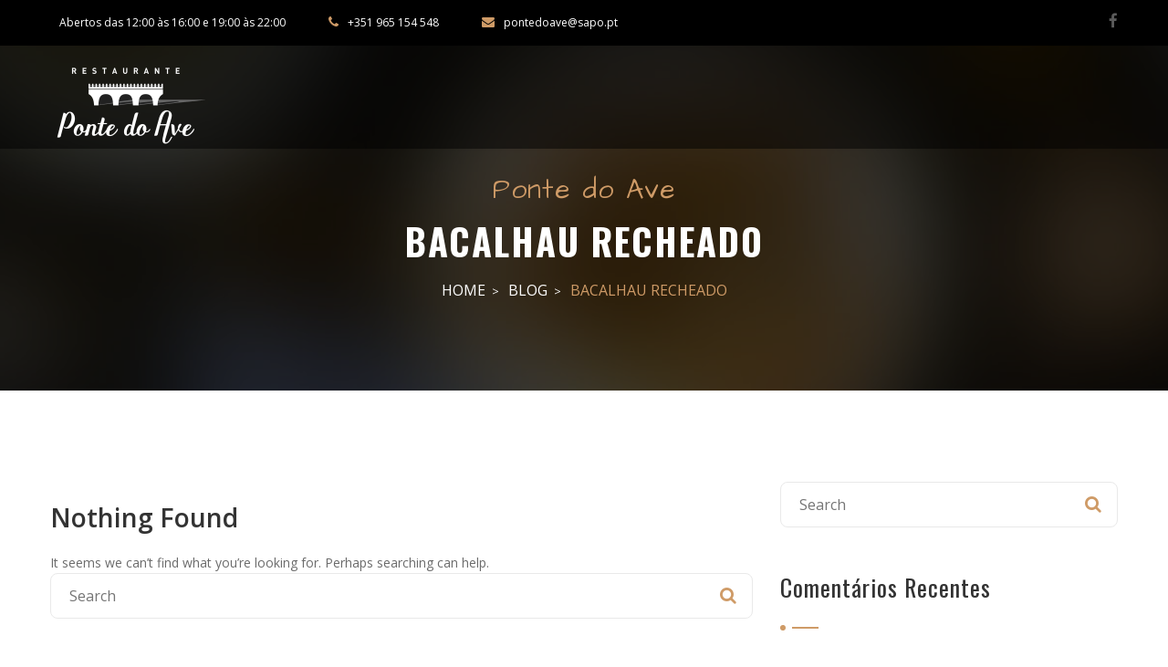

--- FILE ---
content_type: text/css
request_url: http://pontedoave.com/wp-content/themes/foodlover/assets/css/flaticon.css?ver=6.1.9
body_size: 546
content:
	/*
  	Flaticon icon font: Flaticon
  	Creation date: 28/06/2016 16:09
  	*/

@font-face {
  font-family: "Flaticon";
  src: url("../fonts/Flaticon.eot");
  src: url("../fonts/Flaticon.eot?#iefix") format("embedded-opentype"),
       url("../fonts/Flaticon.woff") format("woff"),
       url("../fonts/Flaticon.ttf") format("truetype"),
       url("../fonts/Flaticon.svg#Flaticon") format("svg");
  font-weight: normal;
  font-style: normal;
}

@media screen and (-webkit-min-device-pixel-ratio:0) {
  @font-face {
    font-family: "Flaticon";
    src: url("../fonts/Flaticon.svg#Flaticon") format("svg");
  }
}

[class^="flaticon-"]:before, [class*=" flaticon-"]:before,
[class^="flaticon-"]:after, [class*=" flaticon-"]:after {   
  font-family: Flaticon;
  font-size: 20px;
  font-style: normal;
}

.flaticon-close-envelope:before { content: "\f100"; }
.flaticon-cup:before { content: "\f101"; }
.flaticon-drink:before { content: "\f102"; }
.flaticon-facebook-logo:before { content: "\f103"; }
.flaticon-food:before { content: "\f104"; }
.flaticon-fork-and-knife-in-cross:before { content: "\f105"; }
.flaticon-google-plus-logo:before { content: "\f106"; }
.flaticon-instagram-social-network-logo-of-photo-camera:before { content: "\f107"; }
.flaticon-location-pin:before { content: "\f108"; }
.flaticon-luxury:before { content: "\f109"; }
.flaticon-notes:before { content: "\f10a"; }
.flaticon-percentage:before { content: "\f10b"; }
.flaticon-round:before { content: "\f10c"; }
.flaticon-skype-logo:before { content: "\f10d"; }
.flaticon-technology:before { content: "\f10e"; }
.flaticon-twitter-logo-silhouette:before { content: "\f10f"; }

--- FILE ---
content_type: text/css
request_url: http://pontedoave.com/wp-content/themes/foodlover/style.css?ver=6.1.9
body_size: 13489
content:
/*
Theme Name: FoodLover
Theme URI: http://foodlover.egprojets.com/
Author: Egprojets
Author URI: https://themeforest.net/user/egprojets
Description: Food Lover Restaurant WordPress Template is modern and creative responsive theme, It is perfect for any Restaurant, a small Restaurant, Food take away, Drive through, 5* Hotel Restaurant.
Version: 1.2.1
License: GNU General Public License v2 or later
License URI: http://www.gnu.org/licenses/gpl-2.0.html
Text Domain: foodlover
Tags : blog, two-columns, left-sidebar, accessibility-ready, custom-background, custom-colors, custom-header, custom-logo, custom-menu, editor-style, featured-images, microformats, post-formats, rtl-language-support, sticky-post, threaded-comments, translation-ready
*/

/*------------------------------------------------------------------
[Table of contents]

1. Body
2. Predefined CSS
3. Header / #site-header
4. Main Slide / #main-slider
5. Section Specials offers / #special-offers
6. Section Reservation / #reservation
7. Section Delas / #delas
8. Section Restaurant Menu / #restaurant-menu
9. Section Testimonials / #testimonials
10. Section Events / #events
11. Section team / #team
12. Section vision / #vision
13. Section From The Menu / #from-menu
14. Section Contact / #contact
15. Section Newsletter / #newsletter
16. Section Breadcrumb / #breadcrumb
17. Section Verical Carousel / .vertical-carousel
18. Section Appetizer / #appetizer
19. Section Our Story / #our-story
20. Section Gallery / #gallery
21. Section FancyBox / .fancybox-wrap
22. Section Apps / #apps
23. Section Contact-detail / #contact-detail
24. Section Blog / #blog
25. Section Blog Single/ .blog-single
26. Section Reservation Table/ #select-table
27. Section Footer/ #site-footer

--------------------------------------------------------------------*/
/*------------------------------------------------------------------
[1. Body]
--------------------------------------------------------------------*/
html,
body,
#site-wrapper {
  height: 100%;
  width: 100%;
}

body {
  overflow-x: hidden;
}
select{
    background-color: #fff;
    border: 1px solid #e1e1e1;
    color: #323436;
    padding:8px 12px 7px !important;
    background-image: url(assets/img/select-icon.png);
    background-position: 100% 50%;
    background-repeat: no-repeat;
    background-size: 28px auto;
    cursor: pointer;
    -webkit-appearance:none;
    -moz-appearance:none;
    appearance:none;
}
div,
samp,
a,
p{
  font-family: "Open Sans";
}
table td, table th{
  padding: 8px;
}
table{
  margin-bottom: 30px;
  border: 2px solid rgba(0, 0, 0, 0.05);
  border-width: 2px 0px 2px 2px;
}
*:focus {
  outline: none !important;
}
/*------------------------------------------------------------------
[2. Predefined CSS]
--------------------------------------------------------------------*/
.padd-100 {
  padding: 100px 0;
}

.padd-80 {
  padding: 80px 0;
}

.padd-50 {
  padding: 50px 0;
}

.padd-top-120 {
  padding-top: 120px;
}

.padd-top-100 {
  padding-top: 100px;
}

.padd-top-50 {
  padding-top: 50px;
}

.padd-top-30 {
  padding-top: 30px;
}

.padd-bottom-100 {
  padding-bottom: 100px;
}

.no-padd {
  padding: 0 !important;
}

.no-padd-top {
  padding-top: 0 !important;
}

.section-suptitle {
  font-size: 30px;
  color: #cf9b67;
  font-family: "Architects Daughter";
  letter-spacing: 1px;
  display: block;
  line-height: 32px;
}

.section-title,
.pagination {
  margin: 14px 0 34px;
  line-height: 42px;
  padding-bottom: 35px;
  position: relative;
  font-size: 40px;
  font-family: "Oswald";
  font-weight: 700;
  text-transform: uppercase;
  letter-spacing: 2px;
}
.section-title:before,
.pagination:before,
.p-404 h3:before{
  content: "";
  position: absolute;
  left: 0;
  bottom: -1px;
  width: 6px;
  height: 6px;
  background-color: #cf9b67;
  -moz-border-radius: 6px;
  -webkit-border-radius: 6px;
  border-radius: 6px;
}
.woocommerce-message {
    border-top-color: #cf9b67;
}
.woocommerce-message:before{
  color: #cf9b67; 
}
.section-title:after,
.pagination:after,
.p-404 h3:after {
  content: "";
  position: absolute;
  left: 13px;
  bottom: 1px;
  width: 29px;
  height: 2px;
  background-color: #cf9b67;
}
.section-title.sep-type-2:after,
.pagination.sep-type-2:after ,
.p-404 h3:after{
  width: 78px;
  height: 2px;
  left: 50%;
  margin-left: -39px;
  z-index: 0;
}
.section-title.sep-type-2:before,
.pagination.sep-type-2:before,
.p-404 h3:before {
  z-index: 1;
  width: 20px;
  left: 50%;
  margin-left: -10px;
  content: "●";
  color: #cf9b67;
  background: #fff;
  line-height: 6px;
  font-size: 12px;
  -moz-border-radius: 0;
  -webkit-border-radius: 0;
  border-radius: 0;
  height: 10px;
  bottom: -3px;
  padding-left: 6px;
  text-align: left;
}

::selection {
  background-color: #cf9b67;
  color: #fff;
}

.text-center {
  text-align: center;
}

.white-font {
  color: #fff;
}

.input-error, .wpcf7-form-control.wpcf7-not-valid {
  border: red !important;
  color: red !important;
}
.wpcf7-not-valid-tip,
.submit-btn .ajax-loader,
#newsletter .ajax-loader{
  display: none !important;
}

.wpcf7-validation-errors{
  background: none !important;
  border: none !important;
  color: #ff0000 !important;
  padding: 0 !important;
}

input[type="text"], input[type="email"],input[type="password"], input[type="url"],input[type="tel"], input[type="search"], input[type="password"], textarea {
  -webkit-appearance: none !important;
  -moz-appearance: none !important;
}

.transition {
  -moz-transition-property: all;
  -o-transition-property: all;
  -webkit-transition-property: all;
  transition-property: all;
  -moz-transition-duration: 0.5s;
  -o-transition-duration: 0.5s;
  -webkit-transition-duration: 0.5s;
  transition-duration: 0.5s;
}

p, ul {
  margin: 0;
}

p {
  color: #6b6b6b;
  font-size: 14px;
  line-height: 22px;
}

ul {
  padding: 0;
}
ul li {
  list-style: none;
}

a:hover {
  text-decoration: none;
}

.parallax-window {
  min-height: 400px;
  background: transparent;
}

.site-loader {
  position: fixed;
  left: 0;
  top: 0;
  bottom: 0;
  right: 0;
  background: rgba(0, 0, 0, 0.88);
  z-index: 999999;
}

.inputError {
  border-color: #ff0000 !important;
}

.wpcf7-response-output{
  margin-top: 40px !important;
  text-align: center;
  color: #fff;
  padding: 5px 10px;
}

div.wpcf7-mail-sent-ok{
  background: none !important;
  border: none !important;
  color: #398f14 !important
}
.overlay-f.site-loader{
  background: rgba(0, 0, 0, 0);
}
#newsletter .overlay-f{
  background: rgba(0,0,0,.3);
}
.overlay-f {
  position: absolute;
  left: 0;
  top: 0;
  right: 0;
  bottom: 0;
}

.mail-head {
  font-weight: bold;
}

.mail-message p {
  color: #cf9b67;
  text-align: center;
}

.site-loader .loading,
.site-loader .loading::before,
.site-loader .loading::after {
  position: absolute;
  top: 50%;
  left: 50%;
  border: 1px solid rgba(207, 155, 103, 0.1);
  border-left-color: rgba(207, 155, 103, 0.4);
  -webkit-border-radius: 999px;
  -moz-border-radius: 999px;
  border-radius: 999px;
}

.site-loader .loading {
  margin: -25px 0 0 -25px;
  height: 50px;
  width: 50px;
  -webkit-animation: animation-rotate 1000ms linear infinite;
  -moz-animation: animation-rotate 1000ms linear infinite;
  -o-animation: animation-rotate 1000ms linear infinite;
  animation: animation-rotate 1000ms linear infinite;
}

.site-loader .loading::before {
  content: "";
  margin: -23px 0 0 -23px;
  height: 44px;
  width: 44px;
  -webkit-animation: animation-rotate 1000ms linear infinite;
  -moz-animation: animation-rotate 1000ms linear infinite;
  -o-animation: animation-rotate 1000ms linear infinite;
  animation: animation-rotate 1000ms linear infinite;
}

.site-loader .loading::after {
  content: "";
  margin: -29px 0 0 -29px;
  height: 56px;
  width: 56px;
  -webkit-animation: animation-rotate 2000ms linear infinite;
  -moz-animation: animation-rotate 2000ms linear infinite;
  -o-animation: animation-rotate 2000ms linear infinite;
  animation: animation-rotate 2000ms linear infinite;
}

@-webkit-keyframes animation-rotate {
  100% {
    -webkit-transform: rotate(360deg);
  }
}
@-moz-keyframes animation-rotate {
  100% {
    -moz-transform: rotate(360deg);
  }
}
@-o-keyframes animation-rotate {
  100% {
    -o-transform: rotate(360deg);
  }
}
@keyframes animation-rotate {
  100% {
    transform: rotate(360deg);
  }
}
.slick-slider {
  position: relative;
  display: block;
  box-sizing: border-box;
  -moz-box-sizing: border-box;
  -webkit-touch-callout: none;
  -webkit-user-select: none;
  -khtml-user-select: none;
  -moz-user-select: none;
  -ms-user-select: none;
  user-select: none;
  -ms-touch-action: pan-y;
  touch-action: pan-y;
  -webkit-tap-highlight-color: transparent;
}

.slick-list {
  position: relative;
  overflow: hidden;
  display: block;
  margin: 0;
  padding: 0;
}
.slick-list:focus {
  outline: none;
}
.slick-list.dragging {
  cursor: pointer;
  cursor: hand;
}

.slick-slider .slick-track,
.slick-slider .slick-list {
  -webkit-transform: translate3d(0, 0, 0);
  -moz-transform: translate3d(0, 0, 0);
  -ms-transform: translate3d(0, 0, 0);
  -o-transform: translate3d(0, 0, 0);
  transform: translate3d(0, 0, 0);
}

.slick-track {
  position: relative;
  left: 0;
  top: 0;
  display: block;
}
.slick-track:before, .slick-track:after {
  content: "";
  display: table;
}
.slick-track:after {
  clear: both;
}
.slick-loading .slick-track {
  visibility: hidden;
}

.slick-slide {
  float: left;
  height: 100%;
  min-height: 1px;
  display: none;
}
[dir="rtl"] .slick-slide {
  float: right;
}
.slick-slide img {
  display: block;
}
.slick-slide.slick-loading img {
  display: none;
}
.slick-slide.dragging img {
  pointer-events: none;
}
.slick-initialized .slick-slide {
  display: block;
}
.slick-loading .slick-slide {
  visibility: hidden;
}
.slick-vertical .slick-slide {
  display: block;
  height: auto;
  border: 1px solid transparent;
}

.slick-dots > li button {
  -moz-transition-property: all;
  -o-transition-property: all;
  -webkit-transition-property: all;
  transition-property: all;
  -moz-transition-duration: 0.3s;
  -o-transition-duration: 0.3s;
  -webkit-transition-duration: 0.3s;
  transition-duration: 0.3s;
}

.logged-in.admin-bar .is-sticky{
  top: 32px;
}
.is-sticky {
  width: 100%;
  position: fixed;
  top: 0;
  left: 0;
  width: 100%;
  background: rgba(0, 0, 0, 0.95) !important;
}

.grid-sizer {
  width: 33.33%;
}

.section-resume {
  max-width: 800px;
  text-align: center;
  padding: 0 30px;
  line-height: 26px;
  margin: -7px auto 50px;
}
.section-resume span, .section-resume a {
  color: #cf9b67;
  font-weight: bold;
}

.post-password-form p{
  margin-bottom: 15px;
}
.btn-food,.form-submit input[type=submit],
.post-password-form input[type=submit],
.woocommerce #respond input#submit, .woocommerce a.button, .woocommerce button.button, .woocommerce input.button,
.woocommerce ul.products li.product a.add_to_cart_button,
.woocommerce #respond input#submit.alt, .woocommerce a.button.alt, .woocommerce button.button.alt, .woocommerce input.button.alt {
  color: #fff !important;
  font-family: "Oswald";
  background-color: #cf9b67;
  -moz-border-radius: 3px;
  -webkit-border-radius: 3px;
  border-radius: 3px;
  text-transform: uppercase;
  padding: 12px 40px;
  display: inline-block;
  position: relative;
  letter-spacing: 1px;
  border: 0;
  -moz-transition-property: all;
  -o-transition-property: all;
  -webkit-transition-property: all;
  transition-property: all;
  -moz-transition-duration: 0.3s;
  -o-transition-duration: 0.3s;
  -webkit-transition-duration: 0.3s;
  transition-duration: 0.3s;
}
.btn-food,
.post-password-form input[type=submit]{
  -moz-border-radius: 8px;
  -webkit-border-radius: 8px;
  border-radius: 8px;
}
.btn-food:hover,.form-submit input[type=submit]:hover,
.post-password-form input[type=submit]:hover,
.woocommerce #respond input#submit:hover, .woocommerce a.button:hover, .woocommerce button.button:hover, .woocommerce input.button:hover,
.woocommerce ul.products li.product a:hover,
.woocommerce #respond input#submit.alt:hover, .woocommerce a.button.alt:hover, .woocommerce button.button.alt:hover, .woocommerce input.button.alt:hover  {
  background: #000;
}

/*------------------------------------------------------------------
[3. Header / #site-header]
--------------------------------------------------------------------*/
.logged-in.admin-bar #site-header{
  top: 32px;
}
#site-header {
  position: absolute;
  left: 0;
  top: 0;
  width: 100%;
  z-index: 30;
}

.nav-top {
  height: 50px;
  background-color: #000;
}
.nav-top ul li {
  color: #fff;
  font-size: 12px;
  float: left;
  margin-right: 47px;
  height: 50px;
  line-height: 50px;
}
.nav-top ul li i {
  color: #cf9b67;
  margin-right: 10px;
  font-size: 14px;
}
.nav-top ul li a {
  color: #fff;
  font-size: 12px;
  -moz-transition-property: all;
  -o-transition-property: all;
  -webkit-transition-property: all;
  transition-property: all;
  -moz-transition-duration: 0.3s;
  -o-transition-duration: 0.3s;
  -webkit-transition-duration: 0.3s;
  transition-duration: 0.3s;
}
.nav-top ul li a:hover {
  color: #cf9b67;
}
.nav-top ul li.social-bloc {
  float: right;
  margin-right: 0;
}
.nav-top ul li.social-bloc a {
  display: inline-block;
  margin-left: 20px;
}
.nav-top ul li.social-bloc a i {
  font-size: 17px;
  color: #5a5a5a;
  margin-right: 0;
  -moz-transition-property: all;
  -o-transition-property: all;
  -webkit-transition-property: all;
  transition-property: all;
  -moz-transition-duration: 0.3s;
  -o-transition-duration: 0.3s;
  -webkit-transition-duration: 0.3s;
  transition-duration: 0.3s;
}
.nav-top ul li.social-bloc a:hover i {
  color: #cf9b67;
}

.navbar {
  min-height: 80px;
  background: rgba(0, 0, 0, 0.5);
  -moz-transition-property: all;
  -o-transition-property: all;
  -webkit-transition-property: all;
  transition-property: all;
  -moz-transition-duration: 0.4s;
  -o-transition-duration: 0.4s;
  -webkit-transition-duration: 0.4s;
  transition-duration: 0.4s;
}
.navbar .logo {
  float: left;
  margin-top: 17px;
  margin-left: 15px;
  -moz-transition-property: all;
  -o-transition-property: all;
  -webkit-transition-property: all;
  transition-property: all;
  -moz-transition-duration: 0.4s;
  -o-transition-duration: 0.4s;
  -webkit-transition-duration: 0.4s;
  transition-duration: 0.4s;
}
.primary-menu>ul>li{
  float: left;
}
.navbar .nav,
.primary-menu>ul {
  max-width: 991px;
  float: right;
  padding-top: 29px;
  text-transform: uppercase;
  font-weight: 600;
  -moz-transition-property: all;
  -o-transition-property: all;
  -webkit-transition-property: all;
  transition-property: all;
  -moz-transition-duration: 0.4s;
  -o-transition-duration: 0.4s;
  -webkit-transition-duration: 0.4s;
  transition-duration: 0.4s;
}
.navbar .nav a,
.primary-menu a{
  color: #fff;
  padding: 0;
  margin-left: 33px;
  -moz-transition-property: all;
  -o-transition-property: all;
  -webkit-transition-property: all;
  transition-property: all;
  -moz-transition-duration: 0.3s;
  -o-transition-duration: 0.3s;
  -webkit-transition-duration: 0.3s;
  transition-duration: 0.3s;
  position: relative;
  padding-bottom: 30px;
  overflow: hidden;
}
.navbar .nav>li:hover>a, 
.navbar .nav a:hover,
.primary-menu ul>li:hover>a,
.primary-menu a:hover, {
  color: #cf9b67;
  background: none;
}
.navbar .nav li:hover a:before,
.primary-menu ul li:hover a:before{
  display: block;
}
.navbar .nav li:hover a:after,
.primary-menu ul li:hover a:after {
  width: 100%;
  right: 0;
  filter: progid:DXImageTransform.Microsoft.Alpha(enabled=false);
  opacity: 1;
}
.navbar .nav a.active,
.navbar .current-menu-item > a,
.navbar .current_page_parent > a,
.primary-menu ul a.active,
.primary-menu  .current-menu-item > a,
.primary-menu  .current_page_parent > a{
  color: #cf9b67;
}
.navbar .nav a.active:before,
.current-menu-item > a:before,
.current_page_parent > a:before,
.primary-menu ul a.active:before{
  display: block !important;
}
.navbar .nav a.active:after,
.primary-menu ul a.active:after,
.current-menu-item > a:after,
.current_page_parent > a:after {
  width: 100% !important;
  right: 0 !important;
  filter: progid:DXImageTransform.Microsoft.Alpha(enabled=false);
  opacity: 1 !important;
}
.navbar .nav a:before,
.primary-menu ul a:before {
  content: "";
  position: absolute;
  left: 1px;
  bottom: 20px;
  width: 6px;
  height: 6px;
  background-color: #cf9b67;
  -moz-border-radius: 6px;
  -webkit-border-radius: 6px;
  border-radius: 6px;
  display: none;
}
.navbar .nav a:after,
.primary-menu ul a:after{
  content: "";
  position: absolute;
  left: 11px;
  bottom: 22px;
  width: 0;
  height: 2px;
  background-color: #cf9b67;
  -moz-transition-property: all;
  -o-transition-property: all;
  -webkit-transition-property: all;
  transition-property: all;
  -moz-transition-duration: 0.3s;
  -o-transition-duration: 0.3s;
  -webkit-transition-duration: 0.3s;
  transition-duration: 0.3s;
  filter: progid:DXImageTransform.Microsoft.Alpha(Opacity=0);
  opacity: 0;
}

/*------------------------------------------------------------------
[4. Main Slide / #main-slider]
--------------------------------------------------------------------*/
#main-slider {
  background-size: cover;
  background-attachment: fixed;
  height: 100%;
  text-align: center;
  position: relative;
}
#main-slider:after {
  content: "";
  position: absolute;
  left: 0;
  top: 0;
  right: 0;
  bottom: 0;
  z-index: 0;
  background: rgba(0, 0, 0, 0.6);
}

.section-slogan {
  position: absolute;
  left: 0;
  width: 100%;
  top: 50%;
  z-index: 1;
  text-align: center;
  -moz-transform: translateY(-40%);
  -ms-transform: translateY(-40%);
  -webkit-transform: translateY(-40%);
  transform: translateY(-40%);
}
.section-slogan img {
  max-width: 338px;
  margin-bottom: 20px;
  display: inline-block;
  position: relative;
}
.section-slogan h2 {
  font-size: 80px;
  color: #fff;
  font-weight: 400;
  text-align: center;
  margin: 0 0 20px;
  font-family: "Oswald";
  text-transform: uppercase;
  line-height: 80px;
  letter-spacing: 1px;
  position: relative;
}
.section-slogan h3 {
  font-size: 40px;
  color: #fff;
  font-family: "Architects Daughter";
  letter-spacing: 1px;
  text-align: center;
  margin: 0;
  position: relative;
}

.scoll-down {
  color: #fff;
  font-size: 13px;
  position: absolute;
  left: 50%;
  bottom: 30px;
  z-index: 2;
  display: block;
  text-align: center;
  -moz-transform: translateX(-50%);
  -ms-transform: translateX(-50%);
  -webkit-transform: translateX(-50%);
  transform: translateX(-50%);
}
.scoll-down:after {
  content: "";
  position: absolute;
  left: 50%;
  top: -40px;
  margin-left: -10px;
  width: 20px;
  height: 33px;
  border: 1px solid #fff;
  -moz-border-radius: 8px;
  -webkit-border-radius: 8px;
  border-radius: 8px;
}
.scoll-down:before {
  content: "";
  position: absolute;
  left: 50%;
  top: -32px;
  margin-left: -1px;
  width: 2px;
  height: 6px;
  background: #fff;
  -moz-border-radius: 1px;
  -webkit-border-radius: 1px;
  border-radius: 1px;
}

/*------------------------------------------------------------------
[5. Section Specials offers / #special-offers]
--------------------------------------------------------------------*/
.offer-left {
  padding-top: 15px;
}

.offer-item {
  position: relative;
  overflow: hidden;
  margin-bottom: 30px;
}
.offer-item:last-child {
  margin-bottom: 0;
}
.offer-item img {
  width: 20%;
  height: auto;
  float: left;
  padding: 10px;
  background: #f2f2f2;
}
.offer-item div {
  width: 60%;
  float: left;
  padding-left: 20px;
  padding-right: 20px;
}
.offer-item div h3 {
  font-size: 20px;
  color: #cf9b67;
  margin: 9px 0 12px;
  font-family: "Oswald";
  font-weight: 400;
  letter-spacing: .5px;
}
.offer-item div p {
  color: #6b6b6b;
}
.offer-item .offer-price {
  position: absolute;
  right: 15px;
  top: 50%;
  display: block;
  width: 92px;
  height: 92px;
  line-height: 92px;
  border: 1px solid #ededed;
  -moz-border-radius: 92px;
  -webkit-border-radius: 92px;
  border-radius: 92px;
  -moz-transform: translate(0, -50%);
  -ms-transform: translate(0, -50%);
  -webkit-transform: translate(0, -50%);
  transform: translate(0, -50%);
  color: #000;
  font-size: 26px;
  font-family: "Oswald";
  text-align: center;
  letter-spacing: .5px;
}

.offer-right {
  position: relative;
}
.offer-right img {
  display: block;
  width: 100%;
}
.offer-right a {
  display: block;
  width: 154px;
  height: 154px;
  position: absolute;
  left: 50%;
  top: 50%;
  background: #fff;
  -moz-border-radius: 92px;
  -webkit-border-radius: 92px;
  border-radius: 92px;
  border: 1px solid #cf9b67;
  text-align: center;
  font-family: "Architects Daughter";
  color: #cf9b67;
  font-size: 24px;
  padding-top: 28px;
  -moz-transition-property: all;
  -o-transition-property: all;
  -webkit-transition-property: all;
  transition-property: all;
  -moz-transition-duration: 0.3s;
  -o-transition-duration: 0.3s;
  -webkit-transition-duration: 0.3s;
  transition-duration: 0.3s;
  -moz-transform: translate(-50%, -50%);
  -ms-transform: translate(-50%, -50%);
  -webkit-transform: translate(-50%, -50%);
  transform: translate(-50%, -50%);
}
.offer-right a span {
  display: block;
  text-align: center;
  font-family: "Oswald";
  font-size: 24px;
  text-transform: uppercase;
  color: #000;
  padding: 0 30px;
  line-height: 30px;
  letter-spacing: .5px;
  -moz-transition-property: all;
  -o-transition-property: all;
  -webkit-transition-property: all;
  transition-property: all;
  -moz-transition-duration: 0.3s;
  -o-transition-duration: 0.3s;
  -webkit-transition-duration: 0.3s;
  transition-duration: 0.3s;
}
.offer-right a:hover {
  background: #cf9b67;
  color: #fff;
}
.offer-right a:hover span {
  color: #fff;
}

/*------------------------------------------------------------------
[6. Section Reservation / #reservation]
--------------------------------------------------------------------*/
.form-reservation {
  background: #000;
  padding-left: 50px;
  padding-right: 50px;
}
.wpcf7-form br{
  display: none !important;
}
.form-reservation .column {
  overflow: hidden;
  margin-bottom: 16px;
}
.form-reservation .column > span:not(.wpcf7-form-control-wrap) {
  float: left;
  width: 50%;
  padding-right: 8px;
  position: relative;
}
.form-reservation .column > span i {
  color: #000;
  position: absolute;
  right: 30px;
  top: 18px;
  font-size: 16px;
}
.form-reservation .column > span i.fa-clock-o {
  font-size: 20px;
  right: 21px;
  top: 16px;
}
.form-reservation .column > span input,
input[type=text],input[type=url],input[type=email],input[type=tel],input[type=password] {
  -moz-border-radius: 8px;
  -webkit-border-radius: 8px;
  border-radius: 8px;
  background-color: #fff;
  border: 0;
  width: 100%;
  padding: 12px 20px;
  font-size: 16px;
  color: #000;
  -moz-transition-property: all;
  -o-transition-property: all;
  -webkit-transition-property: all;
  transition-property: all;
  -moz-transition-duration: 0.3s;
  -o-transition-duration: 0.3s;
  -webkit-transition-duration: 0.3s;
  transition-duration: 0.3s;
}
.form-reservation .column > span input:focus,
input[type=text]:focus,input[type=url]:focus,input[type=email]:focus,input[type=tel]:focus,input[type=password]:focus {
  padding-left: 30px;
}
.form-reservation .column > span:last-child:not(.wpcf7-form-control-wrap) {
  float: right;
  padding-right: 0;
  padding-left: 8px;
}
.form-reservation .column textarea, textarea{
  -moz-border-radius: 8px;
  -webkit-border-radius: 8px;
  border-radius: 8px;
  background-color: #fff;
  border: 0;
  width: 100%;
  height: 144px;
  padding: 20px 25px;
  font-size: 16px;
  color: #000;
  resize: none;
  -moz-transition-property: all;
  -o-transition-property: all;
  -webkit-transition-property: all;
  transition-property: all;
  -moz-transition-duration: 0.3s;
  -o-transition-duration: 0.3s;
  -webkit-transition-duration: 0.3s;
  transition-duration: 0.3s;
}
.form-reservation .column textarea:focus {
  padding-left: 30px;
}
.form-reservation .submit-btn {
  padding-top: 26px;
  text-align: center;
}
.form-reservation .submit-btn .wpcf7-submit {
  padding: 20px 80px;
  line-height: 16px;
  -moz-border-radius: 8px;
  -webkit-border-radius: 8px;
  border-radius: 8px;
  background-color: #cf9a67;
  display: inline-block;
  color: #fff;
  text-transform: uppercase;
  font-family: "Oswald";
  font-size: 16px;
  border: 0;
  letter-spacing: 1px;
  position: relative;
  -moz-transition-property: all;
  -o-transition-property: all;
  -webkit-transition-property: all;
  transition-property: all;
  -moz-transition-duration: 0.3s;
  -o-transition-duration: 0.3s;
  -webkit-transition-duration: 0.3s;
  transition-duration: 0.3s;
}
.form-reservation .submit-btn .wpcf7-submit:hover {
  color: #cf9a67;
  background-color: #eaeaea;
}

/*------------------------------------------------------------------
[7. Section Delas / #delas]
--------------------------------------------------------------------*/

.delas-carousel:after {
  content: "";
  position: absolute;
  right: 0;
  bottom: 0;
  width: 2px;
  height: 265px;
  background: #fff;
  z-index: 10;
}
.delas-carousel .delas-item {
  float: left;
  width: 50%;
  text-align: center;
  position: relative;
}
.delas-carousel .delas-item:after {
  content: "";
  position: absolute;
  right: 0;
  bottom: 0;
  width: 1px;
  height: 122px;
  background: #eaeaea;
  overflow: hidden;
}
.delas-carousel .delas-item img {
  display: inline-block;
  margin-bottom: 30px;
}
.delas-carousel .delas-item h4 {
  font-size: 20px;
  font-family: "Oswald";
  text-align: center;
  margin: 0 0 10px;
  text-align: center;
  color: #000;
  font-weight: 400;
  padding: 0 100px;
  letter-spacing: 0.5px;
}
.delas-carousel .delas-item p {
  padding: 0 130px;
  text-align: center;
  margin-bottom: 10px;
}
.delas-carousel .delas-item span {
  font-size: 20px;
  font-family: "Oswald";
  color: #cf9b67;
  text-align: center;
  letter-spacing: 0.5px;
}
.delas-carousel .slick-prev, .delas-carousel .slick-next {
  display: none !important;
}
.delas-carousel .slick-dots {
  text-align: center;
  padding-top: 100px;
}
.delas-carousel .slick-dots > li {
  display: inline-block;
  padding: 0 5px;
}
.delas-carousel .slick-dots > li button {
  background: #fff;
  width: 10px;
  height: 10px;
  border: 1px solid #eaeaea;
  overflow: hidden;
  text-indent: -200px;
  padding: 0;
  -moz-border-radius: 8px;
  -webkit-border-radius: 8px;
  border-radius: 8px;
}
.delas-carousel .slick-dots > li button:hover {
  background: #cf9b67;
  border-color: #cf9b67;
}
.delas-carousel .slick-dots > li.slick-active button {
  background: #cf9b67;
  border-color: #cf9b67;
}

/*------------------------------------------------------------------
[8. Section Restaurant Menu / #restaurant-menu]
--------------------------------------------------------------------*/
#restaurant-menu {
  background: #fafafa;
  border: 1px solid #eaeaea;
  border-width: 1px 0;
}
#restaurant-menu .section-title.sep-type-2:before {
  background: #fafafa;
}

.restaurant-filter {
  text-align: center;
  margin-bottom: 50px;
}
.restaurant-filter li {
  display: inline-block;
  margin-right: 26px;
}
.restaurant-filter li:last-child {
  margin-right: 0;
}
.restaurant-filter li a {
  min-width: 170px;
  padding: 0 20px;
  height: 46px;
  line-height: 44px;
  display: inline-block;
  font-size: 14px;
  font-family: "Oswald";
  text-transform: uppercase;
  border: 1px solid #eaeaea;
  -moz-border-radius: 8px;
  -webkit-border-radius: 8px;
  border-radius: 8px;
  color: #777777;
  letter-spacing: .5px;
  position: relative;
  -moz-transition-property: all;
  -o-transition-property: all;
  -webkit-transition-property: all;
  transition-property: all;
  -moz-transition-duration: 0.3s;
  -o-transition-duration: 0.3s;
  -webkit-transition-duration: 0.3s;
  transition-duration: 0.3s;
}
.restaurant-filter li a.current, .restaurant-filter li a:hover {
  background: #cf9b67;
  color: #fff;
  border-color: #cf9b67;
}
.restaurant-filter li a.current {
  cursor: default;
}

.restaurant-list {
  overflow: hidden;
}
.restaurant-list:after {
  content: '';
  display: block;
  clear: both;
}
.restaurant-list a {
  margin-bottom: 30px;
  display: block;
  position: relative;
  overflow: hidden;
}
.restaurant-list a img{
  height: auto; 
  width: 100%;
  position: relative;
  z-index: 0;
  -moz-transition-property: all;
  -o-transition-property: all;
  -webkit-transition-property: all;
  transition-property: all;
  -moz-transition-duration: 3s;
  -o-transition-duration: 3s;
  -webkit-transition-duration: 3s;
  transition-duration: 3s;
}
.restaurant-list a:after,
.woo-thumb:after{
  content: "";
  position: absolute;
  left: 50%;
  top: 50%;
  background: url(assets/img/btn_plus.png) no-repeat;
  background-size: cover;
  width: 60px;
  height: 60px;
  margin-top: -30px;
  margin-left: -30px;
  z-index: 2;
  filter: progid:DXImageTransform.Microsoft.Alpha(Opacity=0);
  opacity: 0;
  -moz-transition-property: all;
  -o-transition-property: all;
  -webkit-transition-property: all;
  transition-property: all;
  -moz-transition-duration: 0.5s;
  -o-transition-duration: 0.5s;
  -webkit-transition-duration: 0.5s;
  transition-duration: 0.5s;
}
.restaurant-list a:before,
.woo-thumb:before{
  content: "";
  position: absolute;
  left: 20px;
  top: 20px;
  right: 20px;
  bottom: 20px;
  z-index: 2;
  background: rgba(207, 155, 103, 1);
  filter: progid:DXImageTransform.Microsoft.Alpha(Opacity=0);
  opacity: 0;
  -moz-transition-property: all;
  -o-transition-property: all;
  -webkit-transition-property: all;
  transition-property: all;
  -moz-transition-duration: 0.3s;
  -o-transition-duration: 0.3s;
  -webkit-transition-duration: 0.3s;
  transition-duration: 0.3s;
}
.restaurant-list a:hover:before,
.woocommerce-LoopProduct-link:hover .woo-thumb:before {
  filter: progid:DXImageTransform.Microsoft.Alpha(enabled=false);
  opacity: .8;
}
.restaurant-list a:hover:after,
.woocommerce-LoopProduct-link:hover .woo-thumb:after{
  filter: progid:DXImageTransform.Microsoft.Alpha(enabled=false);
  opacity: 1;
}
.restaurant-list a:hover:after,
.woocommerce-LoopProduct-link:hover .woo-thumb:after {
  -moz-transform: rotate(90deg);
  -ms-transform: rotate(90deg);
  -webkit-transform: rotate(90deg);
  transform: rotate(90deg);
}
.restaurant-list a:hover img{
  -moz-transform: scale(1.5);
  -ms-transform: scale(1.5);
  -webkit-transform: scale(1.5);
  transform: scale(1.5);
}
.restaurant-list > div {
  padding-bottom: 30px;
}
.restaurant-list > div div {
  border: 1px solid #eaeaea;
  padding-bottom: 31px;
  background: #fff;
}
.restaurant-list > div div span {
  display: block;
  text-align: center;
  font-size: 24px;
  font-family: "Oswald";
  color: #cf9b67;
  margin-bottom: 4px;
  letter-spacing: .5px;
}
.restaurant-list > div div h3 {
  font-size: 20px;
  font-weight: 400;
  color: #000;
  font-family: "Oswald";
  text-align: center;
  letter-spacing: .5px;
  margin: 0;
}

/*------------------------------------------------------------------
[9. Section Testimonials / #testimonials]
--------------------------------------------------------------------*/
#testimonials {
  background-size: cover;
  position: relative;
}
#testimonials .section-suptitle {
  position: relative;
  z-index: 1;
}
#testimonials:before {
  content: "";
  position: absolute;
  left: 0;
  top: 0;
  right: 0;
  bottom: 0;
  background: rgba(0, 0, 0, 0.85);
  z-index: 0;
}
#testimonials .section-title.sep-type-2::before {
  background: #000;
}

.testimonial-list {
  position: relative;
  z-index: 1;
}
.testimonial-list li {
  width: 33.33%;
  float: left;
  margin: 0 15px;
}
.testimonial-list li > div {
  background: #fff;
  -moz-border-radius: 6px;
  -webkit-border-radius: 6px;
  border-radius: 6px;
  padding: 40px;
  margin-bottom: 32px;
  position: relative;
}
.testimonial-list li > div p {
  font-size: 16px;
  line-height: 23px;
  font-style: italic;
  padding: 30px 0;
  text-align: center;
  position: relative;
  margin-bottom: 22px;
}
.testimonial-list li > div p:before {
  content: "“";
  font-size: 58px;
  left: 50%;
  margin-left: -19px;
  position: absolute;
  top: 0;
  font-family: "Oswald";
  line-height: 58px;
  height: 20px;
}
.testimonial-list li > div p:after {
  content: "“";
  font-size: 58px;
  left: 50%;
  margin-left: -19px;
  position: absolute;
  bottom: 0;
  font-family: "Oswald";
  line-height: 58px;
  height: 20px;
  translate: rotate(180deg);
  -webkit-translate: rotate(180deg);
  -o-translate: rotate(180deg);
  -ms-translate: rotate(180deg);
}
.testimonial-list li > div span {
  display: block;
  text-align: center;
  font-style: 14px;
  font-weight: bold;
  color: #cf9b67;
}
.testimonial-list li > div:after {
  width: 0;
  height: 0;
  content: "";
  border-style: solid;
  border-width: 12px 13px 0 13px;
  position: absolute;
  left: 50%;
  bottom: -12px;
  z-index: 8;
  margin-left: -13px;
  border-color: #fff transparent transparent transparent;
}
.testimonial-list li > img {
  width: 74px;
  margin: 0 auto;
  display: block;
  height: auto;
  -moz-border-radius: 100%;
  -webkit-border-radius: 100%;
  border-radius: 100%;
}
.testimonial-list .slick-prev,
.testimonial-list .slick-next {
  display: none !important;
}

/*------------------------------------------------------------------
[10. Section Events / #events]
--------------------------------------------------------------------*/
#events {
  background: url(assets/img/demo/bg/04.png) 0 bottom no-repeat #fafafa;
}
#events .section-title.sep-type-2:before {
  background: #fafafa;
}

.event-carousel {
  position: relative;
}
.event-carousel:before {
  content: "";
  position: absolute;
  right: -200px;
  bottom: -24px;
  width: 358px;
  height: 214px;
  z-index: 0;
}
.event-carousel .event-item {
  float: left;
  width: 33.33%;
  margin: 0 15px;
}
.event-carousel .event-item .slick-list {
  position: relative;
  z-index: 1;
}
.event-carousel .event-item img {
  display: block;
  border: 1px solid #eaeaea;
  border-width: 1px 1px 0;
  width: 100%;
  height: auto;
}
.event-carousel .event-item div {
  border: 1px solid #eaeaea;
  border-width: 0 1px 1px;
  background: #fff;
  padding: 30px;
  min-height: 270px;
}
.event-carousel .event-item div h3 {
  font-size: 22px;
  color: #000;
  font-family: "Oswald";
  letter-spacing: .5px;
  margin: 0 0 12px;
  font-weight: 400;
}
.event-carousel .event-item div span {
  display: block;
  position: relative;
  color: #6b6b6b;
  font-size: 14px;
  font-style: italic;
  margin-bottom: 18px;
  padding-bottom: 20px;
  line-height: 21px;
}
.event-carousel .event-item div span:before {
  content: "";
  position: absolute;
  left: 0;
  bottom: -1px;
  width: 6px;
  height: 6px;
  background-color: #cf9b67;
  -moz-border-radius: 6px;
  -webkit-border-radius: 6px;
  border-radius: 6px;
}
.event-carousel .event-item div span:after {
  content: "";
  position: absolute;
  left: 13px;
  bottom: 1px;
  width: 29px;
  height: 2px;
  background-color: #cf9b67;
}
.event-carousel .event-item div p {
  font-size: 14px;
  color: #6b6b6b;
  margin-bottom: 20px;
}
.event-carousel .event-item div a {
  text-transform: uppercase;
  font-size: 14px;
  color: #cf9b67;
  position: relative;
}
.event-carousel .event-item div a:before {
  content: "";
  position: absolute;
  right: -15px;
  top: 50%;
  margin-top: -3px;
  width: 6px;
  height: 6px;
  background-color: #cf9b67;
  -moz-border-radius: 6px;
  -webkit-border-radius: 6px;
  border-radius: 6px;
  filter: progid:DXImageTransform.Microsoft.Alpha(Opacity=0);
  opacity: 0;
}
.event-carousel .event-item div a:after {
  content: "";
  position: absolute;
  left: 100%;
  top: 50%;
  width: 0;
  margin-left: 18px;
  margin-top: -1px;
  height: 2px;
  background-color: #cf9b67;
  filter: progid:DXImageTransform.Microsoft.Alpha(Opacity=0);
  opacity: 0;
  -moz-transition-property: all;
  -o-transition-property: all;
  -webkit-transition-property: all;
  transition-property: all;
  -moz-transition-duration: 0.3s;
  -o-transition-duration: 0.3s;
  -webkit-transition-duration: 0.3s;
  transition-duration: 0.3s;
}
.event-carousel .event-item div a:hover:after {
  filter: progid:DXImageTransform.Microsoft.Alpha(enabled=false);
  opacity: 1;
  width: 29px;
}
.event-carousel .event-item div a:hover:before {
  filter: progid:DXImageTransform.Microsoft.Alpha(enabled=false);
  opacity: 1;
}
.event-carousel .slick-prev, .event-carousel .slick-next {
  display: none !important;
}
.event-carousel .slick-dots {
  text-align: center;
  padding-top: 50px;
}
.event-carousel .slick-dots > li {
  display: inline-block;
  padding: 0 5px;
}
.event-carousel .slick-dots > li button {
  background: #fff;
  width: 10px;
  height: 10px;
  border: 1px solid #eaeaea;
  overflow: hidden;
  text-indent: -200px;
  padding: 0;
  -moz-border-radius: 8px;
  -webkit-border-radius: 8px;
  border-radius: 8px;
}
.event-carousel .slick-dots > li button:hover {
  background: #cf9b67;
  border-color: #cf9b67;
}
.event-carousel .slick-dots > li.slick-active button {
  background: #cf9b67;
  border-color: #cf9b67;
}

/*------------------------------------------------------------------
[11. Section team / #team]
--------------------------------------------------------------------*/
.team-carousel .slick-prev,
.team-carousel .slick-next {
  display: none !important;
}
.team-carousel li {
  float: left;
  width: 25%;
  margin: 0 15px;
}
.team-carousel li > div {
  border: 1px solid #eaeaea;
  text-align: center;
}
.team-carousel li > div > img {
  display: inline-block;
}
.team-carousel li > div > div {
  background: #fafafa;
  padding: 35px 15px;
  border-top: 1px solid #eaeaea;
  min-height: 202px;
}
.team-carousel li > div > div span {
  font-style: italic;
  display: block;
  text-align: center;
  margin-bottom: 10px;
  color: #cf9b67;
}
.team-carousel li > div > div h3 {
  text-align: center;
  font-size: 22px;
  font-family: "Oswald";
  color: #000;
  font-weight: 400;
  text-transform: capitalize;
  letter-spacing: .5px;
  margin: 0 0 25px;
  padding-bottom: 25px;
  position: relative;
}
.team-carousel li > div > div h3:before {
  content: "";
  position: absolute;
  z-index: 1;
  width: 20px;
  left: 50%;
  margin-left: -10px;
  content: "●";
  color: #cf9b67;
  background: #fafafa;
  line-height: 6px;
  font-size: 12px;
  height: 10px;
  bottom: -3px;
  padding-left: 6px;
  text-align: left;
}
.team-carousel li > div > div h3:after {
  content: "";
  position: absolute;
  width: 78px;
  height: 2px;
  left: 50%;
  margin-left: -39px;
  z-index: 0;
  bottom: 1px;
  background-color: #cf9b67;
}
.team-carousel li > div > div div {
  text-align: center;
}
.team-carousel li > div > div div a {
  display: inline-block;
  margin: 0 10px;
}
.team-carousel li > div > div div a i {
  color: #d8d8d8;
  font-size: 17px;
  -moz-transition-property: all;
  -o-transition-property: all;
  -webkit-transition-property: all;
  transition-property: all;
  -moz-transition-duration: 0.3s;
  -o-transition-duration: 0.3s;
  -webkit-transition-duration: 0.3s;
  transition-duration: 0.3s;
}
.team-carousel li > div > div div a:hover i {
  color: #cf9b67;
}

/*------------------------------------------------------------------
[12. Section vision / #vision]
--------------------------------------------------------------------*/
.fx-bg {
  background-attachment: fixed;
  background-size: cover;
  background-position: 50% center;
  background-repeat: repeat-y;
}

#vision {
  position: relative;
}
#vision:before {
  content: "";
  position: absolute;
  left: 0;
  top: 0;
  bottom: 0;
  right: 0;
  background: rgba(0, 0, 0, 0.85);
}

.vision-item {
  position: relative;
}
.vision-item.last-item span:after {
  display: none;
}
.vision-item span {
  display: block;
  margin: 0 auto;
  width: 130px;
  height: 130px;
  text-align: center;
  border: 1px solid #55544f;
  -moz-border-radius: 100%;
  -webkit-border-radius: 100%;
  border-radius: 100%;
  font-size: 40px;
  font-family: "Oswald";
  color: #cf9b67;
  line-height: 130px;
  margin-bottom: 28px;
  position: relative;
  letter-spacing: .5px;
}
.vision-item span:after {
  content: "";
  width: 90px;
  height: 1px;
  border-bottom: 1px dashed #55544f;
  position: absolute;
  right: -129px;
  top: 64px;
}
.vision-item p {
  text-align: center;
  color: #fff;
  font-size: 22px;
  font-family: "Oswald";
  margin: 0;
  letter-spacing: .5px;
}

/*------------------------------------------------------------------
[13. Section From The Menu / #from-menu]
--------------------------------------------------------------------*/
.f-menu-item {
  background-position: 0 center;
  background-repeat: no-repeat;
}
.f-menu-item > div {
  float: left;
  width: 50%;
}
.f-menu-item .item-left {
  text-align: right;
  padding-right: 35px;
}
.f-menu-item .item-left img {
  display: inline-block;
  max-width: 470px;
  border: 10px solid #f2f2f2;
}
.f-menu-item .item-right {
  padding: 65px 35px 0;
  background: #fff;
}
.f-menu-item .item-right .price {
  display: block;
  font-size: 40px;
  font-family: "Oswald";
  color: #cf9b67;
  margin-bottom: 25px;
  line-height: 40px;
  letter-spacing: .5px;
}
.f-menu-item .item-right .price samp {
  color: #6b6b6b;
  font-size: 22px;
  font-family: "Oswald";
  text-decoration: line-through;
  margin-left: 3px;
  line-height: 22px;
}
.f-menu-item .item-right h4 {
  font-size: 22px;
  color: #000;
  font-family: "Oswald";
  margin: 0 0 25px;
  letter-spacing: .5px;
  font-weight: 400;
  line-height: 22px;
}
.f-menu-item .item-right p {
  color: #6b6b6b;
  line-height: 27px;
  margin-bottom: 30px;
  text-align: justify;
}
.f-menu-item .item-right a {
  color: #6b6b6b;
  font-family: "Oswald";
  border: 1px solid #e9e9e9;
  -moz-border-radius: 8px;
  -webkit-border-radius: 8px;
  border-radius: 8px;
  text-transform: uppercase;
  padding: 12px 40px;
  display: inline-block;
  position: relative;
  -moz-transition-property: all;
  -o-transition-property: all;
  -webkit-transition-property: all;
  transition-property: all;
  -moz-transition-duration: 0.3s;
  -o-transition-duration: 0.3s;
  -webkit-transition-duration: 0.3s;
  transition-duration: 0.3s;
}
.f-menu-item .item-right a:hover {
  color: #fff;
  background-color: #cf9b67;
  border-color: #cf9b67;
}

#from-menu .slick-prev, #from-menu .slick-next {
  display: none !important;
}
#from-menu .slick-dots {
  text-align: center;
  padding-top: 50px;
  width: 50%;
}
#from-menu .slick-dots > li {
  display: inline-block;
  padding: 0 5px;
}
#from-menu .slick-dots > li button {
  background: #fff;
  width: 10px;
  height: 10px;
  border: 1px solid #eaeaea;
  overflow: hidden;
  text-indent: -200px;
  padding: 0;
  -moz-border-radius: 8px;
  -webkit-border-radius: 8px;
  border-radius: 8px;
}
#from-menu .slick-dots > li button:hover {
  background: #cf9b67;
  border-color: #cf9b67;
}
#from-menu .slick-dots > li.slick-active button {
  background: #cf9b67;
  border-color: #cf9b67;
}

/*------------------------------------------------------------------
[14. Section Contact / #contact]
--------------------------------------------------------------------*/
#maps {
  width: 100%;
  height: 100%;
  position: absolute;
  left: 0;
  top: 0;
  bottom: 0;
}

#contact {
  position: relative;
  padding-top: 100px;
}
#contact .section-title {
  margin-bottom: 25px;
  padding-bottom: 30px;
}

.ctc-item {
  background: #fff;
  border: 10px solid #e4e4e4;
  padding: 40px 25px;
}
.ctc-item .tel {
  font-size: 30px;
  font-weight: 600;
  color: #cf9b67;
  line-height: 30px;
  margin-bottom: 20px;
  text-align: center;
}
.ctc-item .widget {
  margin-bottom: 20px;
  text-align: center;
}
.ctc-item .widget b {
  display: block;
  font-size: 20px;
  font-family: "Oswald";
  color: #000;
  margin-bottom: 5px;
}
.ctc-item .widget p {
  font-size: 16px;
  color: #6b6b6b;
  line-height: 25px;
  text-align: center;
}
.ctc-item .widget a {
  font-size: 16px;
  color: #6b6b6b;
}
.ctc-item .widget a:hover {
  color: #cf9b67;
}
.ctc-item .widget:last-child {
  margin-bottom: 0;
}

/*------------------------------------------------------------------
[15. Section Newsletter / #newsletter]
--------------------------------------------------------------------*/
#newsletter {
  background: #cf9b67;
}
#newsletter h3 {
  font-size: 36px;
  color: #fff;
  font-family: "Oswald";
  letter-spacing: .5px;
  margin: 0;
  font-weight: 400;
}
#newsletter .wpcf7-response-output{
  margin-top: 26px !important;
  float: left;
}
#newsletter input[type=text],
#newsletter input[type=email] {
  border: 1px solid rgba(255, 255, 255, 0.3) !important;
  -moz-border-radius: 8px;
  -webkit-border-radius: 8px;
  border-radius: 8px;
  width: 66%;
  padding: 0 20px;
  color: #fff;
  font-size: 16px;
  height: 58px;
  line-height: 58px;
  background: none;
  float: left;
  -moz-transition-property: all;
  -o-transition-property: all;
  -webkit-transition-property: all;
  transition-property: all;
  -moz-transition-duration: 0.3s;
  -o-transition-duration: 0.3s;
  -webkit-transition-duration: 0.3s;
  transition-duration: 0.3s;
}
#newsletter input[type=text]:focus,
#newsletter input[type=email]:focus {
  padding-left: 30px;
}
#newsletter input[type=text]::-webkit-input-placeholder,
#newsletter input[type=email]::-webkit-input-placeholder {
  color: #fff;
}
#newsletter input[type=text]:-moz-placeholder,
#newsletter input[type=email]:-moz-placeholder {
  color: #fff;
}
#newsletter input[type=text]:-ms-input-placeholder,
#newsletter input[type=email]:-ms-input-placeholder {
  color: #fff;
}
#newsletter input[type=text]::-moz-placeholder,
#newsletter input[type=email]::-moz-placeholder {
  color: #fff;
}
#newsletter input[type=submit] {
  text-transform: uppercase;
  height: 58px;
  -moz-border-radius: 8px;
  -webkit-border-radius: 8px;
  border-radius: 8px;
  background-color: #fff;
  line-height: 58px;
  display: block;
  width: 30%;
  text-align: center;
  color: #cf9a67;
  font-family: "Oswald";
  letter-spacing: 1px;
  font-size: 14px;
  border: 0;
  position: relative;
  -moz-transition-property: all;
  -o-transition-property: all;
  -webkit-transition-property: all;
  transition-property: all;
  -moz-transition-duration: 0.3s;
  -o-transition-duration: 0.3s;
  -webkit-transition-duration: 0.3s;
  transition-duration: 0.3s;
  float: right;
}
#newsletter input[type=submit]:hover {
  background-color: #212121;
  border-color: #212121;
  color: #fff;
}

/*------------------------------------------------------------------
[16. Section Breadcrumb / #breadcrumb]
--------------------------------------------------------------------*/
#breadcrumb {
  min-height: 428px;
  position: relative;
}
#breadcrumb .section-title {
    line-height: 56px;
    margin: 12px 0 15px;
    padding: 0 40px;
}
#breadcrumb .section-title:after, #breadcrumb .section-title:before {
  display: none;
}
#breadcrumb > div {
  position: absolute;
  left: 0;
  width: 100%;
  top: 50%;
  z-index: 1;
  -moz-transform: translateY(-16%);
  -ms-transform: translateY(-16%);
  -webkit-transform: translateY(-16%);
  transform: translateY(-16%);
}
#breadcrumb:after {
  content: "";
  position: absolute;
  left: 0;
  top: 0;
  right: 0;
  bottom: 0;
  z-index: 0;
  background: rgba(0, 0, 0, 0.7);
  z-index: 0;
}
#breadcrumb * {
  position: relative;
  z-index: 1;
}
#breadcrumb ul{
  text-align: center;
}
.woocommerce .woocommerce-breadcrumb {
  color: #cf9b67;
  text-transform: uppercase;
  font-size: 16px;
}
.woocommerce .woocommerce-breadcrumb a{
  font-size: 16px;
  text-transform: uppercase;
  color: #000;
} 
#breadcrumb ul li {
  display: inline-block;
  position: relative;
  margin-right: 25px;
  color: #cf9b67;
  text-transform: uppercase;
  font-size: 16px;
}
#breadcrumb ul li + li:before {
  color: #fff;
  content: ">";
  font-size: 13px;
  left: -18px;
  position: absolute;
  top: 3px;
} 
#breadcrumb ul li a {
  font-size: 16px;
  text-transform: uppercase;
  color: #fff;
}
#breadcrumb ul li a:hover,
.woocommerce .woocommerce-breadcrumb a:hover {
  color: #cf9b67;
}
/*------------------------------------------------------------------
[17. Section Verical Carousel / .vertical-carousel]
--------------------------------------------------------------------*/
.vertical-carousel .menu-item {
  background: #fff;
}
.vertical-carousel .slick-prev, .vertical-carousel .slick-next {
  display: none !important;
}
.vertical-carousel .slick-dots {
  position: absolute;
  right: -20px;
  top: 50%;
  -moz-transform: translateY(-50%);
  -ms-transform: translateY(-50%);
  -webkit-transform: translateY(-50%);
  transform: translateY(-50%);
}
.vertical-carousel .slick-dots > li {
  display: block;
  margin: 0 0 11px 0;
  height: 10px;
}
.vertical-carousel .slick-dots > li button {
  background: #fff;
  width: 10px;
  height: 10px;
  border: 1px solid #eaeaea;
  overflow: hidden;
  text-indent: -200px;
  padding: 0;
  -moz-border-radius: 8px;
  -webkit-border-radius: 8px;
  border-radius: 8px;
}
.vertical-carousel .slick-dots > li button:hover {
  background: #cf9b67;
  border-color: #cf9b67;
}
.vertical-carousel .slick-dots > li.slick-active button {
  background: #cf9b67;
  border-color: #cf9b67;
}

.drink-item {
  margin-bottom: 20px;
  position: relative;
  overflow: hidden;
}
.drink-item:before {
  position: absolute;
  left: 0;
  bottom: 8px;
  width: 90%;
  height: 1px;
  overflow: hidden;
  border-bottom: 1px dashed #6b6b6b;
  z-index: 0;
  content: "";
}
.drink-item span {
  float: left;
  position: relative;
  z-index: 1;
  font-size: 16px;
  padding-right: 14px;
  background: #fff;
  line-height: 24px;
}
.drink-item p {
  font-size: 18px;
  position: absolute;
  right: 0;
  top: 1px;
  line-height: 18px;
}

#drink {
  text-align: center;
}
#drink .col-md-6 {
  margin-bottom: 75px;
}

/*------------------------------------------------------------------
[18. Section Appetizer / #appetizer]
--------------------------------------------------------------------*/
.dark-bg {
  background: #171616;
}
.dark-bg .section-title {
  color: #fff;
}
.dark-bg .section-title:before {
  background: #171616;
}
.dark-bg .section-resume {
  color: #fff;
}
.dark-bg .offer-item div p {
  color: #fff;
}
.dark-bg .offer-item .offer-price {
  color: #fff;
  border: 1px solid #fff;
}
.dark-bg .vertical-carousel .slick-dots > li button,
.dark-bg .menu-item {
  background: #171616;
}

.gray-bg {
  background: #fafafa;
  border: 1px solid #eaeaea;
  border-width: 1px 0;
}
.gray-bg .section-title:before {
  background: #fafafa;
}
.gray-bg .menu-item {
  background: #fafafa;
}
.gray-bg .offer-item .offer-price {
  background: #fff;
}

/*------------------------------------------------------------------
[19. Section Our Story / #our-story]
--------------------------------------------------------------------*/
.story-description {
  padding: 100px 40px 80px 0;
}
.story-description p, .wysiwyg p {
  line-height: 24px;
  margin-bottom: 20px;
  text-align: justify;
}
.wysiwyg{
  line-height: 24px;
  text-align: justify;
}
.story-description .wysiwyg{
  padding-bottom: 15px;
}

.img-story {
  margin-top: 20px;
  vertical-align: bottom;
}

.service-item {
  min-height: 102px;
  margin-bottom: 60px;
}
.service-item i {
  width: 102px;
  height: 102px;
  line-height: 102px;
  background: #fff;
  border: 1px solid #ebebeb;
  color: #cf9b67;
  font-size: 20px;
  text-align: center;
  position: absolute;
  left: 15px;
  top: 5pxpx;
  -moz-border-radius: 100%;
  -webkit-border-radius: 100%;
  border-radius: 100%;
}
.service-item i:before, .service-item i:after {
  font-size: 34px;
}
.service-item i.flaticon-notes::before {
  font-size: 29px;
}
.service-item i.flaticon-percentage::before {
  font-size: 34px;
}
.service-item i.flaticon-drink::before {
  font-size: 35px;
}
.service-item > div {
  padding-left: 130px;
  padding-right: 20px;
}
.service-item > div h4 {
  font-size: 19px;
  font-family: "Oswald";
  margin: 0 0 10px;
  font-weight: normal;
  letter-spacing: .5px;
}

#services {
  padding-bottom: 40px;
}

/*------------------------------------------------------------------
[20. Section Gallery / #gallery]
--------------------------------------------------------------------*/
#gallery {
  position: relative;
}
/*
#gallery:before {
  content: "";
  position: absolute;
  left: 50%;
  top: -57px;
  background: url(assets/img/demo/bg/05.png) no-repeat;
  background-size: 182px auto;
  width: 182px;
  height: 140px;
  margin-left: -91px;
}
*/
#gallery .restaurant-list a {
  margin-bottom: 0;
}

.btn-load {
  padding-top: 20px;
}

/*------------------------------------------------------------------
[21. Section FancyBox / .fancybox-wrap]
--------------------------------------------------------------------*/
.fancybox-wrap,
.fancybox-skin,
.fancybox-outer,
.fancybox-inner,
.fancybox-image,
.fancybox-wrap iframe,
.fancybox-wrap object,
.fancybox-nav,
.fancybox-nav span,
.fancybox-tmp {
  padding: 0;
  margin: 0;
  border: 0;
  outline: none;
  vertical-align: top;
}

.fancybox-wrap {
  position: absolute;
  top: 0;
  left: 0;
  z-index: 8020;
}

.fancybox-skin {
  position: relative;
  background: #f9f9f9;
  color: #444;
  text-shadow: none;
  -webkit-border-radius: 4px;
  -moz-border-radius: 4px;
  border-radius: 4px;
}

.fancybox-opened {
  z-index: 8030;
}

.fancybox-opened .fancybox-skin {
  -webkit-box-shadow: 0 10px 25px rgba(0, 0, 0, 0.5);
  -moz-box-shadow: 0 10px 25px rgba(0, 0, 0, 0.5);
  box-shadow: 0 10px 25px rgba(0, 0, 0, 0.5);
}

.fancybox-outer, .fancybox-inner {
  position: relative;
}

.fancybox-inner {
  overflow: hidden;
}

.fancybox-type-iframe .fancybox-inner {
  -webkit-overflow-scrolling: touch;
}

.fancybox-error {
  color: #444;
  font: 14px/20px "Helvetica Neue",Helvetica,Arial,sans-serif;
  margin: 0;
  padding: 15px;
  white-space: nowrap;
}

.fancybox-image, .fancybox-iframe {
  display: block;
  width: 100%;
  height: 100%;
}

.fancybox-image {
  max-width: 100%;
  max-height: 100%;
}

#fancybox-loading, .fancybox-close, .fancybox-prev span, .fancybox-next span {
  background-image: url("assets/img/fancybox_sprite.png");
}

#fancybox-loading {
  position: fixed;
  top: 50%;
  left: 50%;
  margin-top: -22px;
  margin-left: -22px;
  background-position: 0 -108px;
  opacity: 0.8;
  cursor: pointer;
  z-index: 8060;
}

#fancybox-loading div {
  width: 44px;
  height: 44px;
  background: url("assets/img/fancybox_loading.gif") center center no-repeat;
}

.fancybox-close {
  position: absolute;
  top: -18px;
  right: -18px;
  width: 36px;
  height: 36px;
  cursor: pointer;
  z-index: 8040;
}

.fancybox-nav {
  position: absolute;
  top: 0;
  width: 40%;
  height: 100%;
  cursor: pointer;
  text-decoration: none;
  background: transparent url("assets/img/blank.gif");
  /* helps IE */
  -webkit-tap-highlight-color: transparent;
  z-index: 8040;
}

.fancybox-prev {
  left: 0;
}

.fancybox-next {
  right: 0;
}

.fancybox-nav span {
  position: absolute;
  top: 50%;
  width: 36px;
  height: 34px;
  margin-top: -18px;
  cursor: pointer;
  z-index: 8040;
  visibility: hidden;
}

.fancybox-prev span {
  left: 10px;
  background-position: 0 -36px;
}

.fancybox-next span {
  right: 10px;
  background-position: 0 -72px;
}

.fancybox-nav:hover span {
  visibility: visible;
}

.fancybox-tmp {
  position: absolute;
  top: -99999px;
  left: -99999px;
  visibility: hidden;
  max-width: 99999px;
  max-height: 99999px;
  overflow: visible !important;
}

.fancybox-lock {
  overflow: hidden !important;
  width: auto;
}

.fancybox-lock body {
  overflow: hidden !important;
}

.fancybox-lock-test {
  overflow-y: hidden !important;
}

.fancybox-overlay {
  position: absolute;
  top: 0;
  left: 0;
  overflow: hidden;
  display: none;
  z-index: 8010;
  background: url("assets/img/fancybox_overlay.png");
}

.fancybox-overlay-fixed {
  position: fixed;
  bottom: 0;
  right: 0;
}

.fancybox-lock .fancybox-overlay {
  overflow: auto;
  overflow-y: scroll;
}

.fancybox-title {
  visibility: hidden;
  font: normal 13px/20px "Helvetica Neue",Helvetica,Arial,sans-serif;
  position: relative;
  text-shadow: none;
  z-index: 8050;
}

.fancybox-opened .fancybox-title {
  visibility: visible;
}

.fancybox-title-float-wrap {
  position: absolute;
  bottom: 0;
  right: 50%;
  margin-bottom: -35px;
  z-index: 8050;
  text-align: center;
}

.fancybox-title-float-wrap .child {
  display: inline-block;
  margin-right: -100%;
  padding: 2px 20px;
  background: transparent;
  /* Fallback for web browsers that doesn't support RGBa */
  background: rgba(0, 0, 0, 0.8);
  -webkit-border-radius: 15px;
  -moz-border-radius: 15px;
  border-radius: 15px;
  text-shadow: 0 1px 2px #222;
  color: #FFF;
  font-weight: bold;
  line-height: 24px;
  white-space: nowrap;
}

.fancybox-title-outside-wrap {
  position: relative;
  margin-top: 10px;
  color: #fff;
}

.fancybox-title-inside-wrap {
  padding-top: 10px;
}

.fancybox-title-over-wrap {
  position: absolute;
  bottom: 0;
  left: 0;
  color: #fff;
  padding: 10px;
  background: #000;
  background: rgba(0, 0, 0, 0.8);
}

@media only screen and (-webkit-min-device-pixel-ratio: 1.5), only screen and (min--moz-device-pixel-ratio: 1.5), only screen and (min-device-pixel-ratio: 1.5) {
  #fancybox-loading, .fancybox-close, .fancybox-prev span, .fancybox-next span {
    background-image: url("assets/img/fancybox_sprite@2x.png");
    background-size: 44px 152px;
    /*The size of the normal image, half the size of the hi-res image*/
  }

  #fancybox-loading div {
    background-image: url("assets/img/fancybox_loading@2x.gif");
    background-size: 24px 24px;
    /*The size of the normal image, half the size of the hi-res image*/
  }
}
/*------------------------------------------------------------------
[22. Section Apps / #apps]
--------------------------------------------------------------------*/
#apps {
  background-position: left top;
  background-repeat: no-repeat;
}

.desc-apps {
  padding-right: 50px;
}
.desc-apps .big-title {
  font-size: 18px;
  font-family: "Oswald";
  display: block;
  margin-bottom: 5px;
  letter-spacing: .5px;
}
.desc-apps p {
  margin-bottom: 20px;
}
.desc-apps p span {
  color: #cf9b67;
}
.desc-apps .link a {
  display: inline-block;
  margin-right: 14px;
}

/*------------------------------------------------------------------
[23. Section Contact-detail / #contact-detail]
--------------------------------------------------------------------*/
#maps.single {
  position: relative;
  min-height: 600px;
}
#contact-detail .form-reservation{
  background: none;
  padding-left: 0px;
  padding-right: 0px;
  position: relative;
}
#contact-detail .form-reservation span > input,
#contact-detail .form-reservation textarea {
  border: 2px solid #f2f2f2 !important;
}

#blog .form-reservation {
  background: none;
  padding-left: 0px;
  padding-right: 0px;
}
#blog .form-reservation span > input,
#blog .form-reservation textarea,
#comments #respond .form-reservation span > input,
#comments #respond .form-reservation textarea,
#comment, input[type=text], input[type=email], input[type=url], input[type=tel], input[type=password]{
  border: 2px solid #f2f2f2;
}

.item-contact {
  border: 10px solid #f2f2f2;
  background: #fff;
  min-height: 250px;
  padding: 86px 20px 20px;
  text-align: center;
}
.item-contact p {
  text-align: center;
  font-size: 16px;
  margin-bottom: 2px;
}
.item-contact b {
  font-size: 19px;
  font-family: "Oswald";
  display: inline-block;
  margin-bottom: 8px;
}
.item-contact i {
  position: absolute;
  left: 50%;
  top: -50px;
  width: 100px;
  height: 100px;
  border: 10px solid #f2f2f2;
  margin-left: -50px;
  -moz-border-radius: 100%;
  -webkit-border-radius: 100%;
  border-radius: 100%;
  background: #cf9b67;
  color: #fff;
  font-size: 28px;
  text-align: center;
  line-height: 80px;
}
.item-contact i.fa-envelope {
  font-size: 24px;
}
.item-contact a {
  color: #6b6b6b;
}
.item-contact a:hover {
  color: #cf9b67;
}

/*------------------------------------------------------------------
[24. Section Blog / #blog]
--------------------------------------------------------------------*/
.blog-item {
  margin-bottom: 50px;
  padding-right: 30px;
}

.entry-thumbnail {
  margin-bottom: 40px;
}

.entry-title {
  font-size: 20px;
  font-family: "Oswald";
  margin-bottom: 10px;
  font-weight: 400;
  letter-spacing: .5px;
}
.entry-title a{
  font-size: 20px;
  font-family: "Oswald";
  font-weight: 400;
  letter-spacing: .5px;
  color: #333;
}

.meta {
  position: relative;
  overflow: hidden;
  padding-bottom: 25px;
  margin-bottom: 18px;
}
.meta li {
  margin-right: 20px;
  float: left;
}
.meta li i {
  color: #cf9b67;
  font-size: 15px;
  margin-right: 5px;
}
.meta li span {
  font-weight: 500;
  color: #6b6b6b;
  font-size: 13px;
}
.meta:before {
  content: "";
  position: absolute;
  left: 0;
  bottom: 0px;
  width: 6px;
  height: 6px;
  background-color: #cf9b67;
  -moz-border-radius: 6px;
  -webkit-border-radius: 6px;
  border-radius: 6px;
}
.meta:after {
  content: "";
  position: absolute;
  left: 13px;
  bottom: 2px;
  width: 29px;
  height: 2px;
  background-color: #cf9b67;
}

.extrait-post {
  margin-bottom: 28px;
}

.btn-read-more, .comment-reply-link{
  color: #6b6b6b;
  font-family: "Oswald";
  border: 1px solid #e9e9e9;
  -moz-border-radius: 8px;
  -webkit-border-radius: 8px;
  border-radius: 8px;
  text-transform: uppercase;
  padding: 10px 40px;
  display: inline-block;
  position: relative;
  letter-spacing: 1px;
  -moz-transition-property: all;
  -o-transition-property: all;
  -webkit-transition-property: all;
  transition-property: all;
  -moz-transition-duration: 0.3s;
  -o-transition-duration: 0.3s;
  -webkit-transition-duration: 0.3s;
  transition-duration: 0.3s;
}
.btn-read-more:hover, .comment-reply-link:hover {
  color: #fff;
  background-color: #cf9b67;
  border-color: #cf9b67;
}

.pagination {
  margin: 0;
  padding: 50px 0 0;
  font-size: 14px;
  width: 100%;
  text-align: center;
}
.pagination:after {
  bottom: auto;
  top: 0;
  margin-left: -77px !important;
  width: 158px !important;
}
.pagination:before {
  bottom: auto;
  top: -4px;
}
.pagination li {
  display: inline-block;
  margin: 0 2px;
}
.page-links-title{
  float: left;
  color: #6b6b6b;
  margin-right: 15px;
  padding-top: 13px;
}
.post-navigation{
  clear: both;
}
.page-links a{
  float: left;
}
.nav-cur {
  margin: 0 4px;
}
.pagination li a,
.nav-cur,
.nav-previous a,
.nav-next a{
  height: 46px;
  width: 46px;
  color: #6b6b6b;
  font-weight: 400;
  font-family: "Oswald";
  border: 1px solid #e9e9e9;
  -moz-border-radius: 8px;
  -webkit-border-radius: 8px;
  border-radius: 8px;
  text-transform: uppercase;
  display: block;
  text-align: center;
  line-height: 44px;
  letter-spacing: 1px;
  -moz-border-radius: 8px;
  -webkit-border-radius: 8px;
  border-radius: 8px;
  -moz-transition-property: all;
  -o-transition-property: all;
  -webkit-transition-property: all;
  transition-property: all;
  -moz-transition-duration: 0.3s;
  -o-transition-duration: 0.3s;
  -webkit-transition-duration: 0.3s;
  transition-duration: 0.3s;
}
.nav-previous a:hover,
.nav-next a:hover,
.pagination li a:hover, .pagination li.active a, .page-links > .nav-cur, .page-links a:hover .nav-cur {
  color: #fff;
  background-color: #cf9b67;
  border-color: #cf9b67;
}
.page-links a,
.nav-cur{
  float: left;
}
.pagination li.prev a, .pagination li.next a {
  width: 116px;
}
.nav-previous a,
.nav-next a {
  width: auto;
  padding: 0 15px;
  font-size: 12px;
  height: 30px;
  line-height: 30px;
}
#comment-nav-above,
#comment-nav-below{
  padding-bottom: 25px;
}

.pagination li.prev a {
  margin-right: 35px;
}
.pagination li.next a {
  margin-left: 35px;
}

.search-area {
  position: relative;
  margin-bottom: 35px;
  -moz-border-radius: 8px;
  -webkit-border-radius: 8px;
  border-radius: 8px;
}
.search-area input[type=text] {
  border: 1px solid #e9e9e9;
  -moz-border-radius: 8px;
  -webkit-border-radius: 8px;
  border-radius: 8px;
  padding: 13px 20px;
  color: #6b6b6b;
  width: 100%;
  height: auto;
  line-height: normal;
}
.search-area .btn-search {
  position: absolute;
  right: 18px;
  top: 15px;
}
.search-area .btn-search i {
  color: #cf9b67;
  font-size: 19px;
}

.widget-title {
  margin: 0 0 30px;
  line-height: 42px;
  padding-bottom: 25px;
  position: relative;
  font-size: 26px;
  font-family: "Oswald";
  font-weight: 400;
  text-transform: capitalize;
  letter-spacing: 1px;
}
.widget-title:before {
  content: "";
  position: absolute;
  left: 0;
  bottom: -1px;
  width: 6px;
  height: 6px;
  background-color: #cf9b67;
  -moz-border-radius: 6px;
  -webkit-border-radius: 6px;
  border-radius: 6px;
}
.widget-title:after {
  content: "";
  position: absolute;
  left: 13px;
  bottom: 1px;
  width: 29px;
  height: 2px;
  background-color: #cf9b67;
}

#blog .widget {
  margin-bottom: 45px;
}
#blog .widget ul {
  border: 1px solid #e9e9e9;
  -moz-border-radius: 8px;
  -webkit-border-radius: 8px;
  border-radius: 8px;
  padding: 25px;
  overflow: hidden;
}
#blog .widget li {
  padding-bottom: 15px;
  margin-bottom: 15px;
  border-bottom: 1px solid #f2f2f2;
  padding-left: 24px;
  position: relative;
}
#blog .widget li:last-child {
  padding-bottom: 0;
  margin-bottom: 0;
  border-bottom: 0;
}
#blog .widget li:before {
  content: "";
  position: absolute;
  left: 0;
  top: 6px;
  width: 10px;
  height: 10px;
  border: 1px solid #cf9b67;
  -moz-border-radius: 100%;
  -webkit-border-radius: 100%;
  border-radius: 100%;
}
#blog .widget li a {
  font-size: 15px;
  color: #6b6b6b;
  text-transform: capitalize;
  -moz-transition-property: all;
  -o-transition-property: all;
  -webkit-transition-property: all;
  transition-property: all;
  -moz-transition-duration: 0.3s;
  -o-transition-duration: 0.3s;
  -webkit-transition-duration: 0.3s;
  transition-duration: 0.3s;
}
#blog .widget li a:hover {
  color: #cf9b67;
}


#blog .widget.widget_recent_entries li {
  overflow: hidden;
  padding-left: 0;
  padding-bottom: 19px;
  margin-bottom: 25px;
  border-bottom: 1px solid #f2f2f2;
}
#blog .widget.widget_recent_entries li:last-child {
  padding-bottom: 0;
  margin-bottom: 0;
  border-bottom: 0;
}
#blog .widget.widget_recent_entries li::before{
  display: none;
}
#blog .widget.widget_recent_entries li > a {
  max-width: 100%;
  margin-bottom: 10px;
  display: block;
}
#blog .widget.widget_recent_entries li > a img {
  width: 100%;
  height: auto;
  border-radius: 3px;
  -webkit-border-radius: 3px;
}
#blog .widget.widget_recent_entries li div h4 {
  margin: 0 0 2px;
}
#blog .widget.widget_recent_entries li div h4 a {
  font-size: 16px;
  color: #000;
  font-family: "Oswald";
  letter-spacing: .5px;
  font-weight: 400;
}
#blog .widget.widget_recent_entries li div span {
  font-style: italic;
  display: block;
  color: #cf9b67;
  margin-bottom: 2px;
}
#blog .widget.widget_tag_cloud .tagcloud {
  border: 0;
  padding: 0;
  overflow: hidden;
}

#blog .widget.widget_tag_cloud a,
.tagcloud a {
  border: 1px solid #f2f2f2;
  padding: 7px 30px;
  display: block;
  -moz-border-radius: 8px;
  -webkit-border-radius: 8px;
  border-radius: 8px;
  color: #6b6b6b;
  margin: 0 10px 10px 0;
  float: left;
  text-transform: capitalize;
  font-size: 15px !important;
}
#blog .widget.widget_tag_cloud a:hover,
.tagcloud a:hover {
  color: #fff;
  background-color: #cf9b67;
  border-color: #cf9b67;
}
#blog .widget.widget_author > div {
  text-align: center;
  border: 1px solid #e9e9e9;
  padding: 50px 40px;
  -moz-border-radius: 8px;
  -webkit-border-radius: 8px;
  border-radius: 8px;
}
#blog .widget.widget_author > div img {
  display: inline-block;
  max-width: 80px;
  -moz-border-radius: 100%;
  -webkit-border-radius: 100%;
  border-radius: 100%;
  border: 10px solid #e9e9e9;
  margin-bottom: 30px;
}
#blog .widget.widget_author > div p {
  font-style: italic;
  margin-bottom: 25px;
  text-align: center;
  line-height: 23px;
}
#blog .widget.widget_author > div span {
  font-size: 18px;
  color: #cf9b67;
  font-family: "Oswald";
  letter-spacing: .5px;
  font-weight: 400;
}

/*------------------------------------------------------------------
[25. Section Blog Single/ .blog-single]
--------------------------------------------------------------------*/
.share-box {
  padding: 27px 0;
  margin-bottom: 40px;
  text-align: center;
  border: 1px solid #f2f2f2;
  border-width: 1px 0;
}
.share-box span {
  font-size: 20px;
  color: #333333;
  font-family: "Oswald";
  margin-right: 22px;
  display: inline-block;
  font-weight: 400;
}
.share-box a {
  margin-right: 10px;
  display: inline-block;
}
.share-box a i {
  font-size: 22px;
  color: #6b6b6b;
}
.share-box a:hover i {
  color: #cf9b67;
}

#commentform .column span{
  width: 33.33%;
  padding: 0 4px !important;
}
.logged-in-as{
  padding-bottom: 20px;
}
.logged-in-as a{
  color: #000;
  font-size: 13px;
}
.comment-reply-title a{
  color: #000;
  font-size: 13px;
}
.single-heading,
.comment-reply-title {
  margin: 0 0 30px;
  line-height: 42px;
  padding-bottom: 25px;
  position: relative;
  font-size: 26px;
  font-family: "Oswald";
  font-weight: 400;
  text-transform: capitalize;
  letter-spacing: 1px;
}
.single-heading:before,
.comment-reply-title:before {
  content: "";
  position: absolute;
  left: 0;
  bottom: -1px;
  width: 6px;
  height: 6px;
  background-color: #cf9b67;
  -moz-border-radius: 6px;
  -webkit-border-radius: 6px;
  border-radius: 6px;
}
.single-heading:after,
.comment-reply-title:after {
  content: "";
  position: absolute;
  left: 13px;
  bottom: 1px;
  width: 29px;
  height: 2px;
  background-color: #cf9b67;
}

.author {
  border: 1px solid #e9e9e9;
  -moz-border-radius: 8px;
  -webkit-border-radius: 8px;
  border-radius: 8px;
  padding: 40px;
  overflow: hidden;
  margin-bottom: 45px;
}
.author .author-img {
  float: left;
  max-width: 80px;
  margin-right: 20px;
}
.author .author-img img {
  display: inline-block;
  width: 100%;
  -moz-border-radius: 100%;
  -webkit-border-radius: 100%;
  border-radius: 100%;
  border: 10px solid #e9e9e9;
}
.author .content p {
  font-style: italic;
  margin-bottom: 8px;
  line-height: 22px;
  text-align: justify;
}
.author .content .name {
  font-size: 18px;
  color: #cf9b67;
  font-family: "Oswald";
  letter-spacing: .5px;
  font-weight: 400;
}

.blog-single {
  padding-right: 30px;
}
.blog-single .blog-item {
  padding-right: 0;
}
.comment-respond{
  margin-bottom: 30px;
}

.post-comments .children .comment {
  padding-left: 70px;
}
.post-comments li .comment {
  padding-bottom: 40px;
  margin-bottom: 40px;
  border-bottom: 1px solid #f2f2f2;
}
.post-comments li:last-child {
  padding-bottom: 0;
  margin-bottom: 0;
  border-bottom: 0;
}
.post-comments li .avatar {
  display: table-cell;
  vertical-align: top;
}
.post-comments li .avatar img {
  max-width: 100px;
  -moz-border-radius: 100%;
  -webkit-border-radius: 100%;
  border-radius: 100%;
}
.post-comments li .comment-content {
  display: table-cell;
  vertical-align: top;
  padding-left: 30px;
}
.post-comments li .comment-content h4 {
  font-size: 18px;
  color: #cf9b67;
  font-family: "Oswald";
  letter-spacing: .5px;
  font-weight: 400;
  margin: 0 0 10px;
}
.post-comments li .comment-content h4 a{
  font-size: 18px;
  color: #cf9b67;
  font-family: "Oswald";
  letter-spacing: .5px;
  font-weight: 400;
}
.post-comments li .comment-content h4 span {
  font-weight: 400;
  position: relative;
  padding-left: 25px;
  color: #6b6b6b;
  font-size: 14px;
}
.post-comments li .comment-content h4 span:before {
  content: "";
  position: absolute;
  left: 13px;
  top: 50%;
  margin-top: -3px;
  background-color: #6b6b6b;
  -moz-border-radius: 100%;
  -webkit-border-radius: 100%;
  border-radius: 100%;
  width: 6px;
  height: 6px;
}
.post-comments li .comment-content p {
  margin-bottom: 20px;
}

/*------------------------------------------------------------------
[26. Section Reservation Table/ #select-table]
--------------------------------------------------------------------*/
#select-table {
  background: url("assets/img/demo/bg/02.jpg") no-repeat scroll center -2px;
}

.carousel-table .table-page {
  width: 100%;
}
.carousel-table .table-page .item {
  cursor: pointer;
  float: left;
  text-align: center;
  width: 20%;
  padding: 17px 0;
  margin-bottom: 30px;
  position: relative;
  min-height: 163px;
}
.carousel-table .table-page .item img {
  max-width: 100%;
  display: inline-block;
}
.carousel-table .table-page .item span {
  position: absolute;
  left: 0;
  top: 50%;
  color: #909090;
  font-size: 18px;
  display: block;
  text-align: center;
  -moz-transform: translateY(-50%);
  -ms-transform: translateY(-50%);
  -webkit-transform: translateY(-50%);
  transform: translateY(-50%);
  z-index: 4;
  width: 100%;
}
.carousel-table .table-page .item p {
  position: absolute;
  left: 0;
  top: 50%;
  color: #fff;
  font-size: 16px;
  display: none;
  text-align: center;
  -moz-transform: translateY(-50%);
  -ms-transform: translateY(-50%);
  -webkit-transform: translateY(-50%);
  transform: translateY(-50%);
  z-index: 10;
  width: 100%;
  text-transform: capitalize;
}
.carousel-table .table-page .item.reserved {
  cursor: default;
}
.carousel-table .table-page .item.reserved p {
  display: block;
}
.carousel-table .table-page .item.reserved:before {
  filter: progid:DXImageTransform.Microsoft.Alpha(enabled=false);
  opacity: 1;
  background: rgba(0, 0, 0, 0.85);
  z-index: 9;
}
.carousel-table .table-page .item:before {
  content: "";
  position: absolute;
  left: 0;
  top: 0;
  bottom: 0;
  right: 0;
  background: rgba(207, 155, 103, 1);
  z-index: 3;
  filter: progid:DXImageTransform.Microsoft.Alpha(Opacity=0);
  opacity: 0;
  -moz-transition-property: all;
  -o-transition-property: all;
  -webkit-transition-property: all;
  transition-property: all;
  -moz-transition-duration: 0.3s;
  -o-transition-duration: 0.3s;
  -webkit-transition-duration: 0.3s;
  transition-duration: 0.3s;
}
.carousel-table .table-page .item:hover:before, .carousel-table .table-page .item.current:before {
  filter: progid:DXImageTransform.Microsoft.Alpha(enabled=false);
  opacity: .8;
}
.carousel-table .table-page .item:hover span, .carousel-table .table-page .item.current span {
  color: #fff;
}

.carousel-table .slick-prev, .carousel-table .slick-next {
  display: none !important;
}
.carousel-table .slick-dots {
  text-align: center;
  padding-top: 65px;
}
.carousel-table .slick-dots > li {
  display: inline-block;
  padding: 0 5px;
  overflow: hidden;
  height: 10px;
}
.carousel-table .slick-dots > li button {
  background: #fff;
  width: 10px;
  height: 10px;
  border: 1px solid #eaeaea;
  overflow: hidden;
  text-indent: -200px;
  padding: 0;
  -moz-border-radius: 8px;
  -webkit-border-radius: 8px;
  border-radius: 8px;
}
.carousel-table .slick-dots > li button:hover {
  background: #cf9b67;
  border-color: #cf9b67;
}
.carousel-table .slick-dots > li.slick-active button {
  background: #cf9b67;
  border-color: #cf9b67;
}

/*------------------------------------------------------------------
[27. Section Footer/ #site-footer]
--------------------------------------------------------------------*/
#site-footer {
  background: #212121;
  padding-top: 100px;
}

.bloc-cms img {
  max-width: 170px;
  display: block;
  margin-bottom: 40px;
}
.bloc-cms p {
  color: #999999;
  line-height: 29px;
  padding-right: 19px;
  margin-top: -5px;
  text-align: justify; 
}
.bloc-cms a {
  text-transform: uppercase;
  font-family: "Oswald";
  color: #cf9b67;
  position: relative;
  -moz-transition-property: all;
  -o-transition-property: all;
  -webkit-transition-property: all;
  transition-property: all;
  -moz-transition-duration: 0.3s;
  -o-transition-duration: 0.3s;
  -webkit-transition-duration: 0.3s;
  transition-duration: 0.3s;
  position: relative;
}
.bloc-cms a:before {
  content: "";
  position: absolute;
  right: -15px;
  top: 50%;
  margin-top: -3px;
  width: 6px;
  height: 6px;
  background-color: #cf9b67;
  -moz-border-radius: 6px;
  -webkit-border-radius: 6px;
  border-radius: 6px;
  filter: progid:DXImageTransform.Microsoft.Alpha(Opacity=0);
  opacity: 0;
}
.bloc-cms a:after {
  content: "";
  position: absolute;
  left: 100%;
  top: 50%;
  width: 0;
  margin-left: 18px;
  margin-top: -1px;
  height: 2px;
  background-color: #cf9b67;
  filter: progid:DXImageTransform.Microsoft.Alpha(Opacity=0);
  opacity: 0;
  -moz-transition-property: all;
  -o-transition-property: all;
  -webkit-transition-property: all;
  transition-property: all;
  -moz-transition-duration: 0.3s;
  -o-transition-duration: 0.3s;
  -webkit-transition-duration: 0.3s;
  transition-duration: 0.3s;
}
.bloc-cms a:hover:after {
  filter: progid:DXImageTransform.Microsoft.Alpha(enabled=false);
  opacity: 1;
  width: 29px;
}
.bloc-cms a:hover:before {
  filter: progid:DXImageTransform.Microsoft.Alpha(enabled=false);
  opacity: 1;
}

.open-hours p {
  color: #999999;
  margin-bottom: 13px;
  line-height: 23px;
}
.open-hours p span {
  color: #cf9b67;
  text-transform: uppercase;
}

.item-tweet {
  overflow: hidden;
  margin-bottom: 20px;
}
.item-tweet:last-child {
  margin-bottom: 0;
}
.item-tweet > i {
  float: left;
  width: 10%;
  color: #cf9b67;
  font-size: 18px;
  margin-top: 2px;
}
.item-tweet > div {
  float: right;
  width: 88%;
}
.item-tweet > div p {
  color: #999999;
  line-height: 22px;
  margin-bottom: 5px;
}
.item-tweet > div p a {
  color: #999999;
  -moz-transition-property: all;
  -o-transition-property: all;
  -webkit-transition-property: all;
  transition-property: all;
  -moz-transition-duration: 0.3s;
  -o-transition-duration: 0.3s;
  -webkit-transition-duration: 0.3s;
  transition-duration: 0.3s;
}
.item-tweet > div p a:hover {
  color: #cf9b67;
}
.item-tweet > div span {
  color: #cf9b67;
}

.instagram-pics li {
  float: left;
  margin: 1px;
  width: 30%;
  position: relative;
}
.instagram-pics a{
  opacity: .5;
}
.instagram-pics a:hover{
  display: block;
  filter: progid:DXImageTransform.Microsoft.Alpha(enabled=false);
  opacity: 1;
}
.instagram-pics a img {
  width: 100%;
}

.foot-title {
  display: block;
  font-size: 22px;
  line-height: 22px;
  color: #fff;
  font-family: "Oswald";
  position: relative;
  padding-bottom: 30px;
  margin-bottom: 30px;
  letter-spacing: 1px;
}
.foot-title:before {
  content: "";
  position: absolute;
  left: 0;
  bottom: -1px;
  width: 6px;
  height: 6px;
  background-color: #cf9b67;
  -moz-border-radius: 6px;
  -webkit-border-radius: 6px;
  border-radius: 6px;
}
.foot-title:after {
  content: "";
  position: absolute;
  left: 13px;
  bottom: 1px;
  width: 29px;
  height: 2px;
  background-color: #cf9b67;
}

.footer-copyright {
  padding: 25px 0;
  margin-top: 100px;
  position: relative;
  background: #171717;
}
.footer-copyright p , .footer-copyright .textwidget{
  text-align: center;
  color: #999999;
}
.footer-copyright a {
  position: absolute;
  top: -30px;
  right: 30px;
  display: block;
  width: 60px;
  height: 60px;
  background: #cf9b67;
  text-indent: -200px;
  overflow: hidden;
  -moz-border-radius: 60px;
  -webkit-border-radius: 60px;
  border-radius: 60px;
  -moz-transition-property: all;
  -o-transition-property: all;
  -webkit-transition-property: all;
  transition-property: all;
  -moz-transition-duration: 0.3s;
  -o-transition-duration: 0.3s;
  -webkit-transition-duration: 0.3s;
  transition-duration: 0.3s;
}
.footer-copyright a:after, .footer-copyright a:before {
  content: "";
  display: block;
  background: #fff;
  width: 10px;
  height: 3px;
  position: absolute;
  left: 50%;
  top: 50%;
  margin: -1.5px 0 0 -3px;
  -moz-transition-property: all;
  -o-transition-property: all;
  -webkit-transition-property: all;
  transition-property: all;
  -moz-transition-duration: 0.3s;
  -o-transition-duration: 0.3s;
  -webkit-transition-duration: 0.3s;
  transition-duration: 0.3s;
}
.footer-copyright a:after {
  -moz-transform: rotate(-45deg);
  -ms-transform: rotate(-45deg);
  -webkit-transform: rotate(-45deg);
  transform: rotate(-45deg);
  left: 24px;
}
.footer-copyright a:before {
  -moz-transform: rotate(45deg);
  -ms-transform: rotate(45deg);
  -webkit-transform: rotate(45deg);
  transform: rotate(45deg);
}
.footer-copyright a:hover {
  background: #fff;
}
.footer-copyright a:hover:after, .footer-copyright a:hover:before {
  background: #cf9b67;
}

/* =WordPress Core
-------------------------------------------------------------- */
.alignnone {
    margin: 5px 20px 20px 0;
}

.aligncenter,
div.aligncenter {
    display: block;
    margin: 5px auto 5px auto;
}

.alignright {
    float:right;
    margin: 5px 0 20px 20px;
}

.alignleft {
    float: left;
    margin: 5px 20px 20px 0;
}

a img.alignright {
    float: right;
    margin: 5px 0 20px 20px;
}

a img.alignnone {
    margin: 5px 5px 20px 0;
}

a img.alignleft {
    float: left;
    margin: 5px 20px 20px 0;
}

a img.aligncenter {
    display: block;
    margin-left: auto;
    margin-right: auto
}

.wp-caption {
    background: #fff;
    border: 1px solid #f0f0f0;
    max-width: 96%; /* Image does not overflow the content area */
    padding: 5px 3px 10px;
    text-align: center;
}

.wp-caption.alignnone {
    margin: 5px 20px 20px 0;
}

.wp-caption.alignleft {
    margin: 5px 20px 20px 0;
}

.wp-caption.alignright {
    margin: 5px 0 20px 20px;
}

.wp-caption img {
    border: 0 none;
    height: auto;
    margin: 0;
    max-width: 98.5%;
    padding: 0;
    width: auto;
}

.wp-caption p.wp-caption-text {
    font-size: 11px;
    line-height: 17px;
    margin: 0;
    padding: 0 4px 5px;
}

/* Text meant only for screen readers. */
.screen-reader-text {
  clip: rect(1px, 1px, 1px, 1px);
  position: absolute !important;
  height: 1px;
  width: 1px;
  overflow: hidden;
}

.screen-reader-text:focus {
  background-color: #f1f1f1;
  border-radius: 8px;
  box-shadow: 0 0 2px 2px rgba(0, 0, 0, 0.6);
  clip: auto !important;
  color: #21759b;
  display: block;
  font-size: 14px;
  font-size: 0.875rem;
  font-weight: bold;
  height: auto;
  left: 5px;
  line-height: normal;
  padding: 15px 23px 14px;
  text-decoration: none;
  top: 5px;
  width: auto;
  z-index: 100000;
}
.gallery-caption,
.bypostauthor{
  display: block;
}

.no-padd-top .padd-100{
  padding-top: 0 !important;
}
.no-padd-bottom .padd-100{
  padding-bottom: 0 !important;
}
.no-padd-top .padd-top-100{
  padding-top: 0 !important; 
}
.no-padd-bottom .padd-bottom-100{
  padding-bottom: 0 !important; 
}

/* Style WYSIWYG*/
.wysiwyg h2{
  color: #cf9b67;
  display: block;
  font-family: "Architects Daughter";
  font-size: 30px;
  letter-spacing: 1px;
  line-height: 32px;
  margin:  0 0 15px;
}
.wysiwyg h3, .wysiwyg h4, .wysiwyg h5{
  font-family: "Oswald";
  font-size: 26px;
  font-weight: 400;
  letter-spacing: 1px;
  line-height: 42px;
  position: relative;
  text-transform: capitalize;
  margin:  0 0 15px;
}
.wysiwyg h4{
  font-size: 22px;
}
.wysiwyg h5{
  font-size: 18px;
}

.wysiwyg ul{
  padding-left: 15px;
  padding-bottom: 25px;
}
.wysiwyg ul li {
  padding-left: 24px;
  position: relative;
}

.wysiwyg ul li:before {
  content: "";
  position: absolute;
  left: 0;
  top: 7px;
  width: 10px;
  height: 10px;
  border: 1px solid #cf9b67;
  -moz-border-radius: 100%;
  -webkit-border-radius: 100%;
  border-radius: 100%;
}

/* Slider Home Page */
.carousel-home .carousel-item > div{
  background-size: cover;
  background-repeat: no-repeat;
  background-position: center;
  position: relative;
  width: 100%;
  height: 100%;
}
.carousel-home .carousel-item > div:after {
  content: "";
  position: absolute;
  left: 0;
  top: 0;
  right: 0;
  bottom: 0;
  z-index: 0;
  background: rgba(0, 0, 0, 0.6);
  z-index: 0;
}
.carousel-home .slick-prev, .carousel-home  .slick-next {
  display: none !important;
}
.carousel-home .slick-dots {
  position: absolute;
  right: 50px;
  top: 50%;
  -moz-transform: translateY(-50%);
  -ms-transform: translateY(-50%);
  -webkit-transform: translateY(-50%);
  transform: translateY(-50%);
}
.carousel-home .slick-dots > li {
  display: block;
  margin: 0 0 6px 0;
  height: 17px;
  position: relative;
}

.carousel-home .slick-dots > li:before{
  content: "";
  width: 6px;
  height: 6px;
  background: #fff;
  position: absolute;
  top: 5px;
  left: 5px;
  display: none;
  -moz-border-radius: 20px;
  -webkit-border-radius: 20px;
  border-radius: 20px;
}

.carousel-home .slick-dots > li button {
  background: rgba(255,255,255,.3);
  width: 16px;
  height: 16px;
  border:1px solid transparent;
  overflow: hidden;
  text-indent: -200px;
  padding: 0;
  -moz-border-radius: 20px;
  -webkit-border-radius: 20px;
  border-radius: 20px;
}
.carousel-home .slick-dots > li.slick-active:before{ 
  display: block;
}
.carousel-home .slick-dots > li button:hover{
  background: #fff;
}
.carousel-home .slick-dots > li.slick-active button{
  background: none;
  border-color: #fff;
}

/* Sous Menu */
.menu-item ul.sub-menu,
.primary-menu li ul{
  left: 9px;
  margin: 0;
  min-width: 215px;
  position: absolute;
  text-align: left;
  top: 60px;
  z-index: -1;
  background: #000;
  opacity: 0;
  visibility: hidden;
  box-shadow: 0 0 20px 0 rgba(0, 0, 0, 0.5);
  -moz-transition-property: all;
  -o-transition-property: all;
  -webkit-transition-property: all;
  transition-property: all;
  -moz-transition-duration: 0.3s;
  -o-transition-duration: 0.3s;
  -webkit-transition-duration: 0.3s;
  transition-duration: 0.3s;
}
.menu-item:hover > ul.sub-menu,
.primary-menu li:hover > ul.sub-menu{
  top: 50px;
  opacity: 1;
  z-index: 10;
  visibility: visible;
}
.menu-item ul.sub-menu ul.sub-menu,
.primary-menu ul.sub-menu ul.sub-menu{
  left: 100%;
  top: 0;
}

.menu-item ul.sub-menu a:before,
.menu-item ul.sub-menu a:after,
.primary-menu ul.sub-menu a:before,
.primary-menu ul.sub-menu a:after{
  display: none !important;
}
.menu-item ul.sub-menu a,
.primary-menu ul.sub-menu a{
  color: #b5b5b5;
  display: block;
  font-size: 13px;
  font-weight: 400;
  letter-spacing: 0.06em;
  line-height: 14px;
  padding: 15px 25px;
  margin-left: 0 !important;
  text-transform: capitalize;
  border-bottom: 1px solid #313131;
}
.menu-item ul.sub-menu li:last-child a,
.primary-menu ul.sub-menu li:last-child a{
  border-bottom: 0;
}
.menu-item ul.sub-menu .current-menu-item > a,
.menu-item ul.sub-menu .current_page_parent > a,
.primary-menu ul.sub-menu .current-menu-item > a,
.primary-menu ul.sub-menu .current_page_parent > a{
  color: #cf9b67;
}

#site-footer .col-sm-6.col-md-3:first-child .foot-title{
  display: none !important;
}

#site-footer .menu li{
  padding-bottom: 13px;
  position: relative;
  padding-left: 24px;
}
#site-footer .menu li:last-child{
  padding-bottom: 0;
}
#site-footer .menu li:before {
  content: "";
  position: absolute;
  left: 0;
  top: 7px;
  width: 10px;
  height: 10px;
  border: 1px solid #cf9b67;
  -moz-border-radius: 100%;
  -webkit-border-radius: 100%;
  border-radius: 100%;
}
#site-footer .menu li a {
  font-size: 16px;
  color: #6b6b6b;
  text-transform: capitalize;
  -moz-transition-property: all;
  -o-transition-property: all;
  -webkit-transition-property: all;
  transition-property: all;
  -moz-transition-duration: 0.3s;
  -o-transition-duration: 0.3s;
  -webkit-transition-duration: 0.3s;
  transition-duration: 0.3s;
}
#site-footer .menu li a:hover {
  color: #cf9b67;
}
.open-hours p:last-child{
  margin-bottom: 0;
}
#breadcrumb ul li:last-child{
  margin-right: 0;
}

/* Animation Slide Text */
.in .section-slogan img{
  top: 0;
  opacity: 1;
  filter:alpha(opacity=100);
}
.in .section-slogan h2{
  top: 0px;
  opacity: 1;
  filter:alpha(opacity=100);
}
.in .section-slogan h3{
  top: 0;
  opacity: 1;
  filter:alpha(opacity=100);
}

.out .section-slogan img{
  top: 20px;
  opacity: 0;
  filter:alpha(opacity=100);
}
.out .section-slogan h2{
  top: 20px;
  opacity: 0;
  filter:alpha(opacity=0);
}
.out .section-slogan h3{
  top: 20px;
  opacity: 0;
  filter:alpha(opacity=0);
}
.in .section-slogan h2{
   -moz-transition-property: all;
  -o-transition-property: all;
  -webkit-transition-property: all;
  transition-property: all;
  -moz-transition-duration: 1.5s;
  -o-transition-duration: 1.5s;
  -webkit-transition-duration: 1.5s;
  transition-duration: 1.5s;
}
.in .section-slogan img{
  -moz-transition-property: all;
  -o-transition-property: all;
  -webkit-transition-property: all;
  transition-property: all;
  -moz-transition-duration: .5s;
  -o-transition-duration: .5s;
  -webkit-transition-duration: .5s;
  transition-duration: .5s;
}
.in .section-slogan h3{
  -moz-transition-property: all;
  -o-transition-property: all;
  -webkit-transition-property: all;
  transition-property: all;
  -moz-transition-duration: 2.5s;
  -o-transition-duration: 2.5s;
  -webkit-transition-duration: 2.5s;
  transition-duration: 2.5s;
}
.out .section-slogan img,
.out .section-slogan h2,
.out .section-slogan h3{
  -moz-transition-property: all;
  -o-transition-property: all;
  -webkit-transition-property: all;
  transition-property: all;
  -moz-transition-duration: 0.2s;
  -o-transition-duration: 0.2s;
  -webkit-transition-duration: 0.2s;
  transition-duration: 0.2s;
}

/* 404 page */
.p-404{
  text-align: center;
  padding: 100px 0;
}
.p-404 h2{
  color: #cf9b67;
  font-family: "Architects Daughter";
  font-size: 40px;
  margin: 0 0 5px;
  text-align: center;
}
.p-404 h3{
  text-transform: uppercase;
  font-size: 18px;
  margin: 0 0 23px;
  padding-bottom: 26px;
  text-align: center;
  line-height: 30px;
  position: relative;
}
.p-404 p{
  text-transform: uppercase;
  font-size: 18px;
  text-align: center;
  line-height: 28px;
}

.desc-404{
  font-size: 180px;
  font-family: "Architects Daughter";
  color: #cf9b67;
  display: block;
  text-align: center;
  line-height: 180px;
  padding-top: 30px;
  padding-bottom: 30px;
}

.blog-item .entry-thumbnail img{
  max-width: 100%;
  height: auto;
}

.nav-links{
  overflow: hidden;
  padding-top: 20px;
  padding-bottom: 10px;
}
.nav-links > .nav-previous {
  float: left;
  margin-right: 20px;
}
.nav-links .nav-next{
  float: right;
}
#comments #respond .form-reservation{
  background: none;
  padding: 0;
}

.search-no-results .page-content>p{
  margin-bottom: 20px;
}

.widget img,
.widget select{
  max-width: 100%;
}
.widget strong{
  padding-bottom:20px; 
}

.sticky { 
  border:10px solid #e4e4e4;
  color:#272727;
  padding: 30px 35px 50px 50px;
}
.page-links{
   padding: 30px 0 20px;
   overflow: hidden;
}

.extrait-post p{
  margin-bottom: 15px;
}
.wp-caption-text{
  padding-top: 10px;
}
.extrait-post img{
  max-width: 100%;
  height: auto;
}

--- FILE ---
content_type: text/css
request_url: http://pontedoave.com/wp-content/themes/foodlover/assets/css/woocommerce.css?ver=6.1.9
body_size: 2196
content:
/* woocommerce.css
================================================== */

/* Woocommerce */
#blog .woocommerce-breadcrumb,
#blog .woocommerce-result-count{
  display: none;
}
div.pp_woocommerce div.ppt{
  display: none !important;
}
.woocommerce ul.products li.product h3 {
    color: #000;
    font-family: "Oswald";
    font-size: 17px;
    font-weight: 400;
    letter-spacing: 0.5px;
    padding: 10px 0;
    float: left;
}

.woocommerce ul.products li.product span {
  color: #cf9b67;
}
.woo-thumb{
  display: block;
  position: relative;
}
.woocommerce ul.products li.product .onsale,
.woocommerce span.onsale {
    border-radius: 0;
    -webkit-border-radius:0px;
    left: auto;
    letter-spacing: 1.5px;
    line-height: normal;
    margin: 0;
    min-height: auto;
    padding: 2px 8px;
    right: 0;
    text-transform: uppercase;
    top: 0;
    background-color: #cf9b67;
    color: #fff !important;
    font-weight: 400;
    z-index: 4;
}
.woocommerce span.onsale{
  right: auto;
  left: 0;
}
.woocommerce #respond input#submit.alt, .woocommerce a.button.alt, .woocommerce button.button.alt, .woocommerce input.button.alt{
  margin-left: 15px;
}
.posted_in,
.tagged_as{
  display: block;
}
.posted_in a,
.tagged_as a{
  color: #cf9b67;
  font-size: 13px;
}
.woocommerce #reviews #comments h2 {
  clear: none;
  font-size: 17px;
  font-weight: 400;
}
.woocommerce-Reviews .meta:before,
.woocommerce-Reviews .meta:after{
  display: none;
}
.woocommerce-Reviews .meta{
  padding-bottom: 0;
}
.product .entry-title{
  font-size: 28px;
  margin-bottom: 0;
}
.woocommerce-tabs h2,
.related h2,
#review_form_wrapper .comment-reply-title{
  margin: 0 0 17px !important;
  font-weight: 400;
  font-size: 19px;
  color: #cf9b67;
  padding: 0;
  font-family: "Oswald";
  line-height: 24px;
  letter-spacing: .5px;
}
.product .cart{
  padding-top: 30px;
}
.product  p{
  line-height: 26px;
}
.woocommerce .star-rating span::before,
.woocommerce div.product p.price,
.woocommerce-review-link{
  color: #cf9b67;
}
.woocommerce div.product p.price{
  margin-bottom: 20px;
}
.woocommerce-review-link{
  font-size: 12px;
}
.product .images{
  position: relative;
}
.woocommerce ul.products li.product .price del{
  color: #cf9b67;
  display: inline-block;
}
.woocommerce ul.products li.product .price{
  font-size: 14px;
  margin-bottom: 12px;
  float: right;
  margin-top: 15px;
}
#content .products{
  padding-top: 15px;
}
.woocommerce ul.products li.product .price ins{
  text-decoration: none;
}
.woocommerce ul.products li.product a.add_to_cart_button{
  float: left;
  clear: both;
  display: block;
}
.woocommerce-ordering{
  float: left !important;
  margin: 0 0 0 17px !important;
}
select.orderby {
    background-color: #fff;
    border: 1px solid #e1e1e1;
    color: #323436;
    padding:8px 12px 7px !important;
    background-image: url(../../assets/img/select-icon.png);
    background-position: 100% 50%;
    background-repeat: no-repeat;
    background-size: 28px auto;
    cursor: pointer;
    -webkit-appearance:none;
    -moz-appearance:none;
    appearance:none;
}
.woocommerce ul.products li.product, .woocommerce-page ul.products li.product {
    margin: 0 0 30px;
    padding: 17px;
    position: relative;
    width: 25%;
}
.woocommerce nav.woocommerce-pagination ul li a:focus, .woocommerce nav.woocommerce-pagination ul li a:hover, .woocommerce nav.woocommerce-pagination ul li span.current {
    background: #ebe9eb none repeat scroll 0 0;
    color: #8a7e88;
}
.woocommerce nav.woocommerce-pagination ul li a, .woocommerce nav.woocommerce-pagination ul li span, .woocommerce #content nav.woocommerce-pagination ul li a, .woocommerce #content nav.woocommerce-pagination ul li span, .woocommerce-page nav.woocommerce-pagination ul li a, .woocommerce-page nav.woocommerce-pagination ul li span, .woocommerce-page #content nav.woocommerce-pagination ul li a, .woocommerce-page #content nav.woocommerce-pagination ul li span {
    padding: 0.8rem 1.4rem;
    color: #cf9b67;
}
.woocommerce ul.products li.product a.add_to_cart_button,
.woocommerce #respond input#submit.alt, .woocommerce a.button.alt, .woocommerce button.button.alt, .woocommerce input.button.alt {
  -moz-border-radius: 3px;
  -webkit-border-radius: 3px;
  border-radius: 3px;
}
.woocommerce .quantity .qty {
    height: 37px;
    text-align: center;
    width: 52px;
}
.woocommerce a.added_to_cart {
    background: rgba(0, 0, 0, 0) none repeat scroll 0 0 !important;
    clear: both;
    color: #000;
    display: block;
    float: right;
    font-family: "oswald";
    letter-spacing: 1px;
    display: block;
    float: right;
    background: none !important;
}

.woocommerce a.added_to_cart:hover,
.woocommerce p.stars a{
  color: #cf9b67
}
.woocommerce .products .star-rating {
    display: block;
    float: none;
    left: 21px;
    margin: 0 0 0.5em;
    position: absolute;
    top: 22px;
}
.woocommerce #respond input#submit.loading::after, 
.woocommerce a.button.loading::after, 
.woocommerce button.button.loading::after, 
.woocommerce input.button.loading::after{
  margin-top: 2px;
}
.woocommerce div.product .woocommerce-tabs ul.tabs{
  margin-bottom: 27px;
}
.woocommerce div.product .woocommerce-tabs ul.tabs li::after, .woocommerce div.product .woocommerce-tabs ul.tabs li::before{
  display: none;
}
.woocommerce div.product .woocommerce-tabs ul.tabs{
  padding-left: 5px;
}
#content .related.products{
  padding-top: 10px;
}
.related li.product, 
.related li.product {
    padding: 0 25px 0 0 !important;
    width: 33.33% !important;
}
.woocommerce #reviews #comments ol.commentlist li .comment-text p.meta{
  margin-bottom: 0;
}
#review_form .single-heading::before,#review_form .comment-reply-title::before,
#review_form .single-heading::after,#review_form .comment-reply-title::after{
  display: none !important;
}
#reviews #comments h2{
  margin-bottom: 30px !important;
}
#reviews #comments{
  margin-bottom: 20px;
}
.woocommerce #reviews #comment {
    height: 125px;
}
#reviews #commentform input[type=text],
#reviews #commentform input[type=email],
#reviews #commentform input[type=url]{
  display: block;
  width: 50%;
}
#reviews .form-submit{
  padding-top: 15px;
}
.woocommerce-message .button{
  padding: 6px 11px !important;
  font-size: 11px !important;
}

.woocommerce ul.cart_list li img, .woocommerce ul.product_list_widget li img {
    box-shadow: none;
    float: left;
    height: 50px;
    margin-right: 15px;
    width: 50px;
}
#blog .cart_list  li::before{
  display: none !important;
}
ins{
  text-decoration: none;
}
.woocommerce .widget_shopping_cart .total, .woocommerce.widget_shopping_cart .total{
  border: 0;
  padding: 20px 0;
}
.product_list_widget li{
  padding-left: 0 !important;
}
.cart_list li{
  padding-left: 24px !important;
}
.product_list_widget li:before{
  display: none !important;
}
.tagcloud{
  overflow: hidden;
}
.reviewer{
  font-size: 12px;
}
#blog .widget ul.children {
    border: 0 none !important;
    padding: 16px 0 0; 
}
#blog .widget ul.children a{
  font-size: 13px;
}
.coupon #coupon_code {
    border-radius: 3px;
    font-size: 14px;
    padding: 11px 10px;
    width: 175px;
    height: 38px;
}
.cart_item .product-name a{
  color: #cf9b67;
}
.cart_totals h2 {
    font-family: "oswald" !important;
    font-size: 23px;
    font-weight: 400;
    margin: 20px 0 24px;
}
.checkout-button{
  float: right;
}
table th{
	text-transform: uppercase;
}
table td,
table th{
	border-right: 2px solid rgba(0, 0, 0, 0.05) !important;
	border-bottom: 1px solid rgba(0, 0, 0, 0.05) !important;
	text-align: center;
	vertical-align: middle !important;
}  
table td:last-child,
table th:last-child{
	border-right: 0;
}
.woocommerce table.shop_table{
	border: 2px solid rgba(0, 0, 0, 0.05)
}
.woocommerce table.shop_table td{
	padding: 15px 12px
}
.woocommerce form .form-row input.input-text, .woocommerce form .form-row textarea{
	border: 2px solid #f2f2f2 !important;
	font-size: 15px;
	line-height: 20px;
}
.woocommerce form .form-row-first, .woocommerce form .form-row-last, .woocommerce-page form .form-row-first, .woocommerce-page form .form-row-last{
	width: 48%;
}
.checkout_coupon .button{
	margin-top: 5px !important;
}
.select2-container .select2-choice{
	padding: 8px;
	border: 2px solid #f2f2f2 !important;
}
.select2-drop.select2-drop-above.select2-drop-active{
	border: 2px solid #f2f2f2 !important;
}
.woocommerce form .form-row textarea{
	height: 120px;
}
#customer_details{
	margin-bottom: 30px;
}
.wysiwyg #payment li:before{
	display: none !important;
}
.wysiwyg #payment li{
	padding-left: 5px !important;
}
td.product-name,
.showcoupon,
.woocommerce-info::before{
	color:  #cf9b67;
}
.woocommerce ul.cart_list li img, .woocommerce ul.product_list_widget li img,
.woocommerce div.product div.images img,
.woocommerce ul.products li.product a img{
	-moz-border-radius: 3px;
	  -webkit-border-radius: 3px;
	  border-radius: 3px;
}
/*
.woocommerce li:before{
	display: none !important;
}*/
.woocommerce-info {
    border-top-color: #cf9b67;
}
.woocommerce-info a{
  color: #cf9b67;
}
.woocommerce #reviews #comments ol.commentlist li .comment-text p{
  font-size: 12px;
}

--- FILE ---
content_type: text/css
request_url: http://pontedoave.com/wp-content/themes/foodlover/assets/css/responsive.css?ver=6.1.9
body_size: 2577
content:
/*------------------------------------------------------------------
Project:  Food Lover
Version:  1.0
Last change:  04/08/2016 [Initial Release, eg]
Assigned to:  Elgali Amine(eg)
Primary use:  Egprojets 
--------------------------------------------------------------------*/

/*------------------------------------------------------------------
[Table of contents]

1. Override Responsive Mode 1200px
2. Override Responsive Mode 991px
3. Override Responsive Mode 767px
4. Override Responsive Mode 480px
5. Override Responsive Mode 460px

--------------------------------------------------------------------*/

/*------------------------------------------------------------------
[1. Override Responsive Mode 1200px]
--------------------------------------------------------------------*/
@media (max-width: 1200px) {
  .team-carousel li > div > img {
    height: 260px;
  }

  .blog-single {
    padding-right: 0;
  }

  .item-contact i {
    top: -27px;
  }

  .padd-100 {
    padding: 50px 0;
  }

  #delas .delas-carousel .slick-dots {
    padding-top: 50px;
  }

  .parallax-window {
    min-height: 200px;
  }

  #site-footer {
    padding-top: 50px;
  }

  .footer-copyright {
    margin-top: 50px;
  }

  #newsletter h3 {
    font-size: 30px;
  }

  .navbar {
    height: 80px !important;
  }

  .navbar .logo {
    margin-top: 17px !important;
  }

  .navbar .nav {
    padding-top: 28px !important;
  }

  #reservation .form-reservation {
    padding-left: 30px;
    padding-right: 30px;
  }

  .offer-item:last-child {
    display: none;
  }

  .vertical-carousel .offer-item:last-child {
    display: block;
    margin-bottom: 30px;
  }

  #site-footer .instagram a i {
    line-height: 72px;
  }

  .f-menu-item {
    background: none;
  }
  .woocommerce ul.products li.product, .woocommerce-page ul.products li.product {
    width: 33.33%;
    clear: none;
    float: left;
  }
}

/*------------------------------------------------------------------
[2. Override Responsive Mode 991px]
--------------------------------------------------------------------*/
@media (max-width: 991px) {
  #site-header .nav-top ul li.social-bloc {
    display: none;
  }

  #site-header .navbar .nav a {
    margin-left: 20px;
    font-size: 13px;
  }

  .offer-item:last-child {
    display: block;
  }

  .grid-sizer {
    width: 50%;
  }

  .hidden-md {
    display: none !important;
  }

  #restaurant-menu .restaurant-filter li a {
    min-width: auto;
  }

  .f-menu-item > div {
    width: 100%;
    text-align: left !important;
  }

  #from-menu .slick-dots {
    width: 100%;
  }

  #vision .vision-item span::after {
    display: none;
  }

  #newsletter h3 {
    font-size: 23px;
    padding-top: 8px;
  }

  .f-menu-item .item-left img {
    max-width: none;
    width: 100%;
    padding-right: 0;
  }

  .carousel-table .table-page .item {
    width: 33.33%;
  }
}

/*------------------------------------------------------------------
[3. Override Responsive Mode 767px]
--------------------------------------------------------------------*/
@media (max-width: 767px) {
  .sticky {
    padding: 15px 30px 30px 30px !important;
  }
  .admin-bar .navbar{
    top: 45px;
  }
  .form-reservation .column > span i
  {
    right: 21px;
  }
  .woocommerce ul.products li.product, .woocommerce-page ul.products li.product{
    width: 50%; 
  }
  .post-comments .children .comment {
    padding-left: 20px;
  }
  .related.products{
    display: none !important;
  }
  .menu-item ul.sub-menu{
    position: static;
    opacity:1;
    filter:alpha(opacity=100);
    z-index: 1;
    visibility: visible;
    padding-bottom: 10px;
  }
  #site-header .navbar .nav ul.sub-menu a::before {
    bottom: 19px;
    left: 11px;
  }
  #main-slider,#main-slick-slider,.carousel-home,.carousel-item{
    min-height: 500px;
  }
  .team-carousel li > div > img{
    height: auto;
  }
  .delas-carousel .delas-item img{
    width: 100%;
  }
  #site-header .navbar {
    background: rgba(0, 0, 0, 0.95) !important;
  }

  #site-header .navbar .nav a {
    margin-left: 0;
  }

  #restaurant-menu .restaurant-filter li a:before,
  #restaurant-menu .restaurant-filter li a:after,
  .nav-top {
    display: none !important;
  }

  #main-slider .section-slogan h2 {
    padding: 0 20px;
  }

  .navbar-collapse {
    position: absolute;
  }

  .navbar {
    height: 70px !important;
    position: fixed;
    width: 100%;
  }

  .navbar h1 {
    margin-top: 13px !important;
  }

  #site-header .navbar .navbar-nav,
  #site-header .primary-menu ul {
    position: absolute;
    left: 0;
    top: 69px;
    float: none;
    background: rgba(0, 0, 0, 0.9);
    width: 101%;
    margin: 0 0 0 -1px;
    max-height: 340px;
    overflow: auto;
    padding: 0;
    -moz-box-shadow: rgba(0, 0, 0, 0.16) 2px 4px 5px;
    -webkit-box-shadow: rgba(0, 0, 0, 0.16) 2px 4px 5px;
    box-shadow: rgba(0, 0, 0, 0.16) 2px 4px 5px;
    padding-right: 0;
    padding-bottom: 40px !important;
  }

  .menu-mobile {
    display: block;
    border: 1px solid #cf9b67;
    padding: 9px 10px;
    position: absolute;
    right: 15px;
    top: 23px;
    -moz-border-radius: 5px;
    -webkit-border-radius: 5px;
    border-radius: 5px;
    background: none;
  }

  #site-header .navbar .nav a:after {
    width: 100% !important;
    filter: progid:DXImageTransform.Microsoft.Alpha(enabled=false);
    opacity: 1;
    bottom: 14px;
  }

  #site-header .navbar .nav a:before {
    filter: progid:DXImageTransform.Microsoft.Alpha(enabled=false);
    opacity: 1;
    display: block !important;
    bottom: 12px;
  }

  .menu-mobile .icon-bar {
    width: 22px;
    height: 2px;
    background: #cf9b67;
    display: block;
    border-radius: 1px;
  }

  .nav > li {
    display: block;
    overflow: hidden;
    padding: 0 33px 0 15px;
    position: relative;
  }

  #restaurant-menu .restaurant-list > div {
    width: 100%;
  }

  .menu-mobile .icon-bar + .icon-bar {
    margin-top: 4px;
  }

  .menu-mobile.current {
    background: #cf9b67;
  }

  .menu-mobile.current .icon-bar {
    background: #fff;
  }

  #main-slider .section-slogan h2,
  #main-slick-slider .section-slogan h2{
    font-size: 52px;
    line-height: 65px;
  }
  .carousel-home .slick-dots {
      bottom: 20px;
      left: 50%;
      right: auto;
      top: auto;
      position: absolute;
       -moz-transform: translateY(0%);
      -ms-transform: translateY(0%);
      -webkit-transform: translateY(0%);
      transform: translateY(0%);
      -moz-transform: translateX(-50%);
      -ms-transform: translateX(-50%);
      -webkit-transform: translateX(-50%);
      transform: translateX(-50%);
  }
  .carousel-home .slick-dots > li{
    float: left;
    margin: 0 5px;
  }
  #main-slider .section-slogan h3,
  #main-slick-slider .section-slogan h3 {
    font-size: 24px;
  }

  #main-slider .section-slogan,
  #main-slick-slider .section-slogan {
    -moz-transform: translateY(-50%);
    -ms-transform: translateY(-50%);
    -webkit-transform: translateY(-50%);
    transform: translateY(-50%);
  }

  .scoll-down {
    display: none !important;
  }

  .section-title {
    font-size: 30px;
    letter-spacing: 2px;
    margin: 2px 0 20px;
    padding-bottom: 17px;
  }

  .section-suptitle {
    font-size: 22px;
  }

  #reservation .col-md-7 {
    padding: 0;
  }

  .form-reservation .column {
    margin-bottom: 20px !important;
  }

  .form-reservation .column > span {
    width: 100% !important;
    padding: 0 !important;
    margin-bottom: 20px !important;
  }
  .form-reservation .column > span:last-child {
    margin-bottom: 0 !important;
  }

  #delas .delas-carousel .delas-item h4,
  #delas .delas-carousel .delas-item p,
  #delas .delas-carousel .delas-item span {
    padding: 0 20px;
  }

  #events .event-carousel::before,
  #vision {
    display: none !important;
  }

  #from-menu {
    background: #fafafa;
    border-top: 1px solid #f2f2f2;
  }
  .f-menu-item .item-right {
    padding-top: 35px;
    padding-right: 35px !important
  }

  .f-menu-item > div {
    padding-right: 0 !important;
  }

  .f-menu-item .item-right {
    padding-bottom: 30px !important;
  }

  .restaurant-filter {
    display: !important;
  }

  #restaurant-menu .restaurant-filter li {
    margin: 0 15px 15px 0;
  }

  #restaurant-menu .restaurant-filter {
    margin-bottom: 20px;
  }

  #events .event-carousel .event-item img {
    max-width: auto;
    width: 100%;
  }

  #newsletter .row > div {
    margin-bottom: 20px;
  }

  .bloc-cms {
    margin-bottom: 30px;
  }

  .bloc-cms > img {
    margin-bottom: 15px !important;
  }

  #site-footer .bloc-cms p {
    margin-bottom: 15px;
  }

  #site-footer .open-hours p {
    margin-bottom: 10px;
  }

  #special-offers .offer-left {
    padding-top: 0;
  }

  #site-footer {
    padding-top: 45px;
  }

  .footer-copyright {
    margin-top: 30px;
  }

  .foot-title {
    margin-bottom: 20px;
    padding-bottom: 25px;
  }

  .footer-copyright {
    padding: 15px 0;
  }

  .footer-copyright p {
    font-size: 12px;
  }

  .footer-copyright a {
    display: none !important;
  }

  #contact {
    padding-top: 20px;
  }

  .open-menu.menu-mobile span:nth-child(2) {
    filter: progid:DXImageTransform.Microsoft.Alpha(Opacity=0);
    opacity: 0;
    -moz-transform: translate(40px, 0);
    -ms-transform: translate(40px, 0);
    -webkit-transform: translate(40px, 0);
    transform: translate(40px, 0);
  }

  .open-menu.menu-mobile span:first-child {
    -moz-transform: rotate(45deg) translate(3px, 5px);
    -ms-transform: rotate(45deg) translate(3px, 5px);
    -webkit-transform: rotate(45deg) translate(3px, 5px);
    transform: rotate(45deg) translate(3px, 5px);
    top: 0 !important;
  }

  .open-menu.menu-mobile span:last-child {
    -moz-transform: rotate(-45deg) translate(4px, -5px);
    -ms-transform: rotate(-45deg) translate(4px, -5px);
    -webkit-transform: rotate(-45deg) translate(4px, -5px);
    transform: rotate(-45deg) translate(4px, -5px);
    top: 0 !important;
  }

  .navbar-nav {
    background: rgba(0, 0, 0, 0.9);
    width: 100%;
  }

  #site-header > .nav-bar {
    position: fixed;
  }

  #reservation .form-reservation .submit-btn {
    padding-top: 0;
  }

  #newsletter {
    padding: 30px 0;
  }

  #events {
    background: none;
  }

  #drink .col-md-6 {
    margin-bottom: 36px;
  }

  #breadcrumb {
    min-height: auto;
  }
  #breadcrumb > div {
    position: relative;
    padding: 110px 0 40px;
   -moz-transform: translateY(0%);
    -ms-transform: translateY(0%);
    -webkit-transform: translateY(0%);
    transform: translateY(0%);
    top: 0;
    left: 0;
  }

  .post-comments li ul li .comment {
    padding-left: 30px;
  }

  .post-comments li .avatar {
    display: block;
    margin-bottom: 20px;
    text-align: center;
    vertical-align: top;
  }

  .post-comments li .comment-content {
    display: block;
    padding-left: 0;
    vertical-align: top;
  }

  .carousel-table .table-page .item {
    width: 50%;
  }
  .story-description {
      padding: 100px 20px 80px;
  }
  #blog .attachment-post-thumbnail{
    max-width: 100%;
    height: auto;
  }
  .blog-item{
    padding-right: 0;
  }
  .vc_column_container > .vc_column-inner{
    padding: 0 !important;
  }
  .vc_row{
    margin: 0 !important;
  }
}

/*------------------------------------------------------------------
[4. Override Responsive Mode 480px]
--------------------------------------------------------------------*/
@media (max-width: 480px) {
  .woocommerce ul.products li.product, .woocommerce-page ul.products li.product{
    width: 100%; 
  }
  .offer-item img {
    display: none;
  }

  .offer-item div {
    float: left;
    padding-left: 0;
    padding-right: 20px;
    width: 80%;
  }

  .offer-item .offer-price {
    right: 0;
  }
}

/*------------------------------------------------------------------
[5. Override Responsive Mode 460px]
--------------------------------------------------------------------*/
@media (max-width: 460px) {
  .carousel-table .table-page .item {
    width: 100%;
    min-height: auto;
  }
  .woocommerce div.product .woocommerce-tabs ul.tabs li{
    width: 100%;
  }
}

--- FILE ---
content_type: application/x-javascript
request_url: http://pontedoave.com/wp-content/themes/foodlover/assets/js/egprojets.custom.js?ver=20160815
body_size: 3365
content:
/*============================================ Custom Functions  ============================================*/
;(function ($, window, document, undefined) {
	'use strict';
	var _doc = $(document),
	_win = $(window),

	Egprojets = {
		name : 'Egprojets',
		version : '1.0.0',
		documentReady:function(){
			Egprojets.adaptiveBackground(); // Adaptive Height
			Egprojets.lazyBackground(); //Lazy Background
			Egprojets.counterNumber(); //Count
			Egprojets.initSlide(); //Carousel
			if( !Egprojets.isMobile() ) Egprojets.initStickyNav(); //Sticky Menu
			Egprojets.goToTop(); //Scroll
			Egprojets.toogleMenu(); //Toogle Menu
			Egprojets.initFancy(); //Init FancyBox
			Egprojets.selectTable(); //Event Select Table
			Egprojets.controlForm(); // Control Form
			Egprojets.accessibilityKeyword(); //Helps with accessibility for keyboard only users
		},

		windowLoad: function(){
			if( $('#maps')[0] ){
				var lat = $('#gmap-lat').text();
				var longi = $('#gmap-long').text();
				Egprojets.configGmaps(lat,longi); //Configuration Gmaps (lat,long)
			}
			Egprojets.configListingMenu(); //Configuration ListingMenu
			if( !Egprojets.isMobile() ) Egprojets.configParallax(); //Parallax
			Egprojets.loaderPage(); //Call Function Remove Loader Page
			Egprojets.masonryTrigger();
		},

		toogleMenu: function(){
			$(document).on('click', '.menu-mobile', function(event) {
				$(this).toggleClass('open-menu');
				event.preventDefault();
			});
		},
		accessibilityKeyword: function(){
			var is_webkit = navigator.userAgent.toLowerCase().indexOf( 'webkit' ) > -1,
				is_opera  = navigator.userAgent.toLowerCase().indexOf( 'opera' )  > -1,
				is_ie     = navigator.userAgent.toLowerCase().indexOf( 'msie' )   > -1;

			if ( ( is_webkit || is_opera || is_ie ) && document.getElementById && window.addEventListener ) {
				window.addEventListener( 'hashchange', function() {
					var id = location.hash.substring( 1 ),
						element;

					if ( ! ( /^[A-z0-9_-]+$/.test( id ) ) ) {
						return;
					}

					element = document.getElementById( id );

					if ( element ) {
						if ( ! ( /^(?:a|select|input|button|textarea)$/i.test( element.tagName ) ) ) {
							element.tabIndex = -1;
						}

						element.focus();
					}
				}, false );
			}
		},

		adaptiveBackgroundUpdate: function(){
			$('#main-slider,#main-slick-slider,.carousel-home,.carousel-item').height( $(window).height() );
		},

		adaptiveBackground: function(){
			var self = this;
			self.adaptiveBackgroundUpdate();
			$(window).scroll(function(event) {
				self.adaptiveBackgroundUpdate();
			});
		},

		goToTop: function(){
			$(document).on('click', '.footer-copyright a',function(event) {
				$('html,body').animate({scrollTop:0},1500,'easeInOutQuad');
				event.preventDefault();
			});
		},

		initFancy: function(){
			$('.fancybox').fancybox({
				padding: 0,
				helpers: {
					overlay: {
						locked: false
					}
				}
			});
		},

		counterNumber: function(){
			var index = 1;
			$('#vision').appear();
			$(document.body).on('appear', '#vision', function(e, $affected) {
				if( index == 1)
				{
					$('.count').each(function () {
						$(this).prop('Counter',0).animate({
							Counter: $(this).text()},{
							duration: 2000, 
							easing: 'swing',
							step: function (now) {
								$(this).text(Math.ceil(now));
							}
						});
					});
					index++;
				}
			});
		},

		initSlide: function(){

			//Init Slide Home Page
			$('.carousel-home').slick(
			{
				dots: true,
				pauseOnHover: false,
				adaptiveHeight: true,
				fade: Boolean($('#fls_slide_animation').text()),
				autoplay: Boolean($('#fls_slide_play').text()),
				autoplaySpeed: parseInt( $('#fls_slide_speed').text() ),
				//speed: 1000,
				cssEase: 'linear',
				infinite: true,
				slidesToShow: 1,
				slidesToScroll: 1
			});
			$('.carousel-home').on('beforeChange', function(event, slick, currentSlide, nextSlide){
				$('.carousel-home .carousel-item').removeClass('in');
				$('.carousel-home .carousel-item').addClass('out');
			});

			$('.carousel-home').on('afterChange', function(event, slick, currentSlide, nextSlide){
				setTimeout(function(){
					$('.carousel-home .carousel-item').removeClass('out');
					$('.carousel-home .carousel-item').addClass('in');
				},200);
				
			});
			//End Slide Home 
			//Init Slide Delay
			$('.delas-carousel').slick(
			{
				dots: true,
				adaptiveHeight: true,
				speed: 500,
				cssEase: 'linear',
				autoplay: Boolean($('#deal_play').text()),
				autoplaySpeed: parseInt( $('#deal_speed').text() ),
				infinite: true,
				slidesToShow: 2,
				slidesToScroll: 1,
				responsive: [
				{
				  breakpoint: 992,
				  settings: {
					slidesToShow: 1,
					slidesToScroll: 1
				  }
				}
			]
			});

			//Init Slide Testimonials Blocs
			$('.testimonial-list').slick(
			{
				dots: false,
				adaptiveHeight: true,
				autoplay: Boolean($('#testimonial_play').text()),
				autoplaySpeed: parseInt( $('#testimonial_speed').text() ),
				speed: 500,
				cssEase: 'linear',
				infinite: true,
				slidesToShow: 3,
				slidesToScroll: 1,
				responsive: [
					{
						breakpoint: 992,
						settings: {
							slidesToShow: 2,
							slidesToScroll: 2
						}
					},
					{
						breakpoint: 768,
						settings: {
							slidesToShow: 1,
							slidesToScroll: 1
						  }
					}
				]
			});

			//Init Slide Events Blocs
			$('.event-carousel').slick(
			{
				dots: true,
				adaptiveHeight: true,
				speed: 500,
				autoplay: Boolean($('#event_play').text()),
				autoplaySpeed: parseInt( $('#event_speed').text() ),
				cssEase: 'linear',
				infinite: true,
				slidesToShow: 3,
				slidesToScroll: 1,
				responsive: [
				{
					breakpoint: 992,
					settings: {
					slidesToShow: 2,
					slidesToScroll: 2
					}
				},
				{
					breakpoint: 768,
					settings: {
					slidesToShow: 1,
					slidesToScroll: 1
					}
				}
				]
			});

			//Init Slide Team Blocs
			$('.team-carousel').slick(
			{
				dots: false,
				adaptiveHeight: true,
				autoplay: Boolean($('#team_play').text()),
				autoplaySpeed: parseInt( $('#team_speed').text() ),
				speed: 500,
				cssEase: 'linear',
				infinite: true,
				slidesToShow: 4,
				slidesToScroll: 1,
				responsive:[
				{
					breakpoint: 992,
					settings: {
						slidesToShow: 2,
						slidesToScroll: 2
					}
					},
					{
					breakpoint: 768,
					settings:{
						slidesToShow: 1,
						slidesToScroll: 1
					}
				}
				]
			});

			//Init Slide Team Blocs
			$('.f-menu-list').slick(
			{
				dots: true,
				adaptiveHeight: true,
				fade: true,
				autoplay: Boolean($('#information_play').text()),
				autoplaySpeed: parseInt( $('#information_speed').text() ),
				cssEase: 'linear',
				infinite: true,
				slidesToShow: 1,
				slidesToScroll: 1
			});

			

			$('.vertical-carousel').each(function(index, el) {
				var $this = $(this);
				$this.slick(
				{
					dots: true,
					adaptiveHeight: true,
					infinite: true,
					autoplay: Boolean( $this.closest('section').find('.menu_play').text() ),
					autoplaySpeed: parseInt( $this.closest('section').find('.menu_speed').text() ),
					slidesToShow: 1,
					slidesToScroll: 1,
					fade : true,
					responsive: [
						{
							breakpoint: 768,
							settings: {
								slidesToShow: 1,
								slidesToScroll: 1,
								fade : false,
							}
						}
					]
				});
			});
			//Init Slide Table
			$('.carousel-table').slick(
			{
				dots: true,
				adaptiveHeight: true,
				speed: 500,
				cssEase: 'linear',
				infinite: true,
				slidesToShow: 1,
				slidesToScroll: 1
			});
		},

		selectTable: function(){
			var $val = '';
			$(document).on('click', '.carousel-table .item', function(event) {
				if( $(this).hasClass('current') )
				{
					$(this).removeClass('current')
				}
				else if( !$(this).hasClass('reserved') )
				{
					$(this).addClass('current');
					$('html,body').animate({scrollTop: ( $('#reservation').offset().top - 80 ) + 'px' },1500,'easeOutQuad');
				}
				$val = '';
				$('.current').each(function(index, el) {
					$val += $(this).find('span').text() + ',';
				});
				$('.num_table').val($val);
			});
		},

		initStickyNav: function(){
			$(window).scroll(function(){
				var scrollTop = $(window).scrollTop();
				if(scrollTop >= 50){
					if( !$(".navbar").hasClass('is-sticky') )
					{
						$(".navbar").addClass("is-sticky");
						$('.nav-top').slideUp();
					}
				}else{
					$(".navbar").removeClass("is-sticky");
					$('.nav-top').slideDown(800);
				}
			});
		},

		lazyBackground: function(){
			$( '.parallax-window' ).each(function(){
				$(this).css( 'background-image', 'url('+$(this).data('background')+')' );
			});
		},

		configParallax: function(){
			$( '.parallax-window' ).each(function(){
				$( this ).parallax( $.extend( true,{
					lazyLoad: true, 
					mode: 'parallax',
					speedFactor: 0.3
				},	$( this ).data() ) );
			});
		},

		masonryGrid: function(){
			var self = $(".restaurant-list");
			self.masonry({
				columnWidth: '.grid-sizer',
				itemSelector: '.grid-item',
				percentPosition: true
			});

			$(".restaurant-filter a").on("click",function(e){
				e.preventDefault();
				var filter = $(this).attr("data-filter");
				$(".restaurant-filter a").removeClass('current');
				$(this).addClass('current');
				self.masonryFilter({
				  filter: function () {
					  if (!filter) return true;
					  return $(this).attr("data-filter") == filter;
				  }
			  });
		   });
		},

		masonryTrigger: function(){
			$(".restaurant-filter a.current").trigger('click')
		},

		configListingMenu: function(){
			var self = this;
			self.masonryGrid(); 
			_win.resize(function(){
			  self.masonryGrid();
			});
		},

		configGmaps: function(lat,longi){
			/* === Google Map Styles === */ 
			if( $('#maps')[0] )
			{
				var latlng = new google.maps.LatLng(lat,longi);
				var styles = [{"featureType":"landscape","elementType":"labels","stylers":[{"visibility":"off"}]},{"featureType":"transit","elementType":"labels","stylers":[{"visibility":"off"}]},{"featureType":"poi","elementType":"labels","stylers":[{"visibility":"off"}]},{"featureType":"water","elementType":"labels","stylers":[{"visibility":"off"}]},{"featureType":"road","elementType":"labels.icon","stylers":[{"visibility":"off"}]},{"stylers":[{"hue":"#00aaff"},{"saturation":-100},{"gamma":2.15},{"lightness":12}]},{"featureType":"road","elementType":"labels.text.fill","stylers":[{"visibility":"on"},{"lightness":24}]},{"featureType":"road","elementType":"geometry","stylers":[{"lightness":57}]}];
				var myOptions = {
					zoom: 16,
					center: latlng,
					mapTypeId: google.maps.MapTypeId.ROADMAP,
					disableDefaultUI: true,
					scrollwheel: false,
					styles: styles
				};
				var map = new google.maps.Map(document.getElementById('maps'), myOptions);
				var image = template_uri + '/assets/img/marker.png';
				var marker = new google.maps.Marker({
						position: latlng,
						map: map,
						icon: image
				});
			}
		},

		isMobile: function(a){ return /android|webos|iphone|ipad|ipod|blackberry|iemobile|opera mini/i.test(navigator.userAgent.toLowerCase())}, 

		loaderPage: function(){
			setTimeout(function(){
				$('.site-loader').fadeOut('slow');
			},500);
		},

		controlForm: function(){
			$(document).on('submit','.form-reservation form, #newsletter form',function(){
				$('.form-reservation, #newsletter ').append('<div class="overlay-f site-loader"><div class="loading"></div></div>');
				setTimeout(function(){
					$('.overlay-f').fadeOut("slow", function() {
						$('.overlay-f').remove(); 
					});
				},2000);
				return false;   
			});
		}
	}

	/*============================================ Call Functions on Document.Ready ============================================*/
	_doc.ready(Egprojets.documentReady);
	/*============================================ Call Functions on Window.Load ============================================*/
	_win.load(Egprojets.windowLoad);
})(jQuery, window, window.document);
/*============================================ End Custom Functions  ============================================*/

